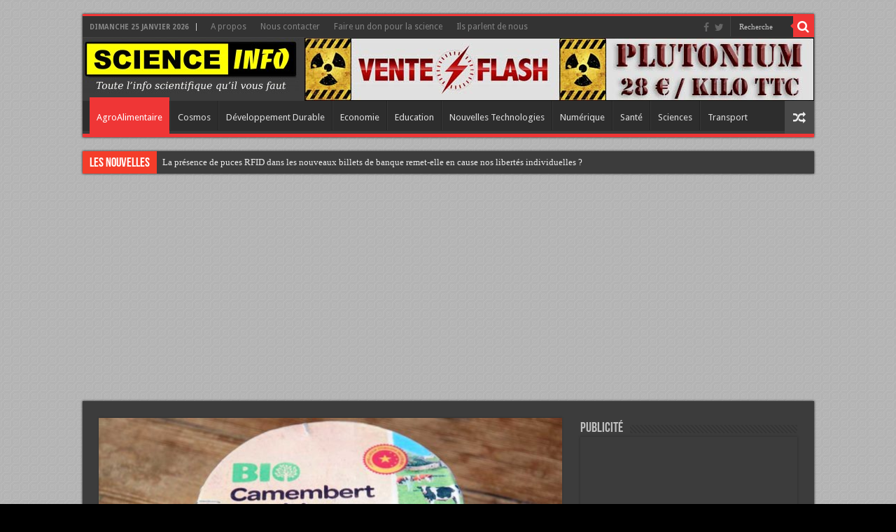

--- FILE ---
content_type: text/html; charset=UTF-8
request_url: https://www.scienceinfo.fr/le-camembert-chinois-a-nouveau-autorise-en-france/
body_size: 17724
content:
<!DOCTYPE html>
<html lang="fr-FR" xmlns:fb="https://www.facebook.com/2008/fbml" xmlns:addthis="https://www.addthis.com/help/api-spec"  prefix="og: http://ogp.me/ns#">
<head>
<meta charset="UTF-8" />
<link rel="profile" href="http://gmpg.org/xfn/11" />
<link rel="pingback" href="https://www.scienceinfo.fr/xmlrpc.php" />
<title>Le camembert chinois à nouveau autorisé en France - Science Info</title>
<meta property="og:title" content="Le camembert chinois à nouveau autorisé en France - Science Info"/>
<meta property="og:type" content="article"/>
<meta property="og:description" content="Suite au rapport de l’Organisation Mondiale du Commerce (OMC) qui dénonçait l’adoption d’un nombre c"/>
<meta property="og:url" content="https://www.scienceinfo.fr/le-camembert-chinois-a-nouveau-autorise-en-france/"/>
<meta property="og:site_name" content="Science Info"/>
<meta property="og:image" content="https://www.scienceinfo.fr/wp-content/uploads/2020/04/camembert_Bio_Chine-660x330.jpg" />
<meta name='robots' content='max-image-preview:large' />

<!-- This site is optimized with the Yoast SEO plugin v13.1 - https://yoast.com/wordpress/plugins/seo/ -->
<meta name="robots" content="max-snippet:-1, max-image-preview:large, max-video-preview:-1"/>
<link rel="canonical" href="https://www.scienceinfo.fr/le-camembert-chinois-a-nouveau-autorise-en-france/" />
<meta property="og:locale" content="fr_FR" />
<meta property="og:type" content="article" />
<meta property="og:title" content="Le camembert chinois à nouveau autorisé en France - Science Info" />
<meta property="og:description" content="Suite au rapport de l’Organisation Mondiale du Commerce (OMC) qui dénonçait l’adoption d’un nombre croissant de restrictions à l’importation en réponse à la crise liée à la COVID-19, le ministère de l&rsquo;Agriculture vient d&rsquo;annoncer la reprise de la commercialisation du camembert de Chine en France. Les mesures de prohibitions ou des restrictions à l’importation en &hellip;" />
<meta property="og:url" content="https://www.scienceinfo.fr/le-camembert-chinois-a-nouveau-autorise-en-france/" />
<meta property="og:site_name" content="Science Info" />
<meta property="article:tag" content="camembert" />
<meta property="article:tag" content="chine" />
<meta property="article:section" content="AgroAlimentaire" />
<meta property="article:published_time" content="2020-04-26T09:45:48+00:00" />
<meta property="og:image" content="https://www.scienceinfo.fr/wp-content/uploads/2020/04/camembert_Bio_Chine.jpg" />
<meta property="og:image:secure_url" content="https://www.scienceinfo.fr/wp-content/uploads/2020/04/camembert_Bio_Chine.jpg" />
<meta property="og:image:width" content="1080" />
<meta property="og:image:height" content="720" />
<meta name="twitter:card" content="summary_large_image" />
<meta name="twitter:description" content="Suite au rapport de l’Organisation Mondiale du Commerce (OMC) qui dénonçait l’adoption d’un nombre croissant de restrictions à l’importation en réponse à la crise liée à la COVID-19, le ministère de l&rsquo;Agriculture vient d&rsquo;annoncer la reprise de la commercialisation du camembert de Chine en France. Les mesures de prohibitions ou des restrictions à l’importation en &hellip;" />
<meta name="twitter:title" content="Le camembert chinois à nouveau autorisé en France - Science Info" />
<meta name="twitter:image" content="https://www.scienceinfo.fr/wp-content/uploads/2020/04/camembert_Bio_Chine.jpg" />
<script type='application/ld+json' class='yoast-schema-graph yoast-schema-graph--main'>{"@context":"https://schema.org","@graph":[{"@type":"WebSite","@id":"https://www.scienceinfo.fr/#website","url":"https://www.scienceinfo.fr/","name":"Science Info","inLanguage":"fr-FR","description":"Le site d&#039;info scientifique totalement d\u00e9complex\u00e9","potentialAction":{"@type":"SearchAction","target":"https://www.scienceinfo.fr/?s={search_term_string}","query-input":"required name=search_term_string"}},{"@type":"ImageObject","@id":"https://www.scienceinfo.fr/le-camembert-chinois-a-nouveau-autorise-en-france/#primaryimage","inLanguage":"fr-FR","url":"https://www.scienceinfo.fr/wp-content/uploads/2020/04/camembert_Bio_Chine.jpg","width":1080,"height":720},{"@type":"WebPage","@id":"https://www.scienceinfo.fr/le-camembert-chinois-a-nouveau-autorise-en-france/#webpage","url":"https://www.scienceinfo.fr/le-camembert-chinois-a-nouveau-autorise-en-france/","name":"Le camembert chinois \u00e0 nouveau autoris\u00e9 en France - Science Info","isPartOf":{"@id":"https://www.scienceinfo.fr/#website"},"inLanguage":"fr-FR","primaryImageOfPage":{"@id":"https://www.scienceinfo.fr/le-camembert-chinois-a-nouveau-autorise-en-france/#primaryimage"},"datePublished":"2020-04-26T09:45:48+00:00","dateModified":"2020-04-26T09:45:48+00:00","author":{"@id":"https://www.scienceinfo.fr/#/schema/person/dd4196910f54bd5aa98284cebd2d9ee4"}},{"@type":["Person"],"@id":"https://www.scienceinfo.fr/#/schema/person/dd4196910f54bd5aa98284cebd2d9ee4","name":"Admin","sameAs":[]}]}</script>
<!-- / Yoast SEO plugin. -->

<link rel='dns-prefetch' href='//fonts.googleapis.com' />
<link rel="alternate" type="application/rss+xml" title="Science Info &raquo; Flux" href="https://www.scienceinfo.fr/feed/" />
<link rel="alternate" type="application/rss+xml" title="Science Info &raquo; Flux des commentaires" href="https://www.scienceinfo.fr/comments/feed/" />
<link rel="alternate" type="application/rss+xml" title="Science Info &raquo; Le camembert chinois à nouveau autorisé en France Flux des commentaires" href="https://www.scienceinfo.fr/le-camembert-chinois-a-nouveau-autorise-en-france/feed/" />
		<!-- This site uses the Google Analytics by MonsterInsights plugin v8.23.1 - Using Analytics tracking - https://www.monsterinsights.com/ -->
		<!-- Remarque : MonsterInsights n’est actuellement pas configuré sur ce site. Le propriétaire doit authentifier son compte Google Analytics dans les réglages de MonsterInsights.  -->
					<!-- No tracking code set -->
				<!-- / Google Analytics by MonsterInsights -->
		<script type="text/javascript">
window._wpemojiSettings = {"baseUrl":"https:\/\/s.w.org\/images\/core\/emoji\/14.0.0\/72x72\/","ext":".png","svgUrl":"https:\/\/s.w.org\/images\/core\/emoji\/14.0.0\/svg\/","svgExt":".svg","source":{"concatemoji":"https:\/\/www.scienceinfo.fr\/wp-includes\/js\/wp-emoji-release.min.js"}};
/*! This file is auto-generated */
!function(e,a,t){var n,r,o,i=a.createElement("canvas"),p=i.getContext&&i.getContext("2d");function s(e,t){var a=String.fromCharCode,e=(p.clearRect(0,0,i.width,i.height),p.fillText(a.apply(this,e),0,0),i.toDataURL());return p.clearRect(0,0,i.width,i.height),p.fillText(a.apply(this,t),0,0),e===i.toDataURL()}function c(e){var t=a.createElement("script");t.src=e,t.defer=t.type="text/javascript",a.getElementsByTagName("head")[0].appendChild(t)}for(o=Array("flag","emoji"),t.supports={everything:!0,everythingExceptFlag:!0},r=0;r<o.length;r++)t.supports[o[r]]=function(e){if(p&&p.fillText)switch(p.textBaseline="top",p.font="600 32px Arial",e){case"flag":return s([127987,65039,8205,9895,65039],[127987,65039,8203,9895,65039])?!1:!s([55356,56826,55356,56819],[55356,56826,8203,55356,56819])&&!s([55356,57332,56128,56423,56128,56418,56128,56421,56128,56430,56128,56423,56128,56447],[55356,57332,8203,56128,56423,8203,56128,56418,8203,56128,56421,8203,56128,56430,8203,56128,56423,8203,56128,56447]);case"emoji":return!s([129777,127995,8205,129778,127999],[129777,127995,8203,129778,127999])}return!1}(o[r]),t.supports.everything=t.supports.everything&&t.supports[o[r]],"flag"!==o[r]&&(t.supports.everythingExceptFlag=t.supports.everythingExceptFlag&&t.supports[o[r]]);t.supports.everythingExceptFlag=t.supports.everythingExceptFlag&&!t.supports.flag,t.DOMReady=!1,t.readyCallback=function(){t.DOMReady=!0},t.supports.everything||(n=function(){t.readyCallback()},a.addEventListener?(a.addEventListener("DOMContentLoaded",n,!1),e.addEventListener("load",n,!1)):(e.attachEvent("onload",n),a.attachEvent("onreadystatechange",function(){"complete"===a.readyState&&t.readyCallback()})),(e=t.source||{}).concatemoji?c(e.concatemoji):e.wpemoji&&e.twemoji&&(c(e.twemoji),c(e.wpemoji)))}(window,document,window._wpemojiSettings);
</script>
<style type="text/css">
img.wp-smiley,
img.emoji {
	display: inline !important;
	border: none !important;
	box-shadow: none !important;
	height: 1em !important;
	width: 1em !important;
	margin: 0 0.07em !important;
	vertical-align: -0.1em !important;
	background: none !important;
	padding: 0 !important;
}
</style>
	<link rel='stylesheet' id='wp-block-library-css' href='https://www.scienceinfo.fr/wp-includes/css/dist/block-library/style.min.css' type='text/css' media='all' />
<link rel='stylesheet' id='classic-theme-styles-css' href='https://www.scienceinfo.fr/wp-includes/css/classic-themes.min.css' type='text/css' media='all' />
<style id='global-styles-inline-css' type='text/css'>
body{--wp--preset--color--black: #000000;--wp--preset--color--cyan-bluish-gray: #abb8c3;--wp--preset--color--white: #ffffff;--wp--preset--color--pale-pink: #f78da7;--wp--preset--color--vivid-red: #cf2e2e;--wp--preset--color--luminous-vivid-orange: #ff6900;--wp--preset--color--luminous-vivid-amber: #fcb900;--wp--preset--color--light-green-cyan: #7bdcb5;--wp--preset--color--vivid-green-cyan: #00d084;--wp--preset--color--pale-cyan-blue: #8ed1fc;--wp--preset--color--vivid-cyan-blue: #0693e3;--wp--preset--color--vivid-purple: #9b51e0;--wp--preset--gradient--vivid-cyan-blue-to-vivid-purple: linear-gradient(135deg,rgba(6,147,227,1) 0%,rgb(155,81,224) 100%);--wp--preset--gradient--light-green-cyan-to-vivid-green-cyan: linear-gradient(135deg,rgb(122,220,180) 0%,rgb(0,208,130) 100%);--wp--preset--gradient--luminous-vivid-amber-to-luminous-vivid-orange: linear-gradient(135deg,rgba(252,185,0,1) 0%,rgba(255,105,0,1) 100%);--wp--preset--gradient--luminous-vivid-orange-to-vivid-red: linear-gradient(135deg,rgba(255,105,0,1) 0%,rgb(207,46,46) 100%);--wp--preset--gradient--very-light-gray-to-cyan-bluish-gray: linear-gradient(135deg,rgb(238,238,238) 0%,rgb(169,184,195) 100%);--wp--preset--gradient--cool-to-warm-spectrum: linear-gradient(135deg,rgb(74,234,220) 0%,rgb(151,120,209) 20%,rgb(207,42,186) 40%,rgb(238,44,130) 60%,rgb(251,105,98) 80%,rgb(254,248,76) 100%);--wp--preset--gradient--blush-light-purple: linear-gradient(135deg,rgb(255,206,236) 0%,rgb(152,150,240) 100%);--wp--preset--gradient--blush-bordeaux: linear-gradient(135deg,rgb(254,205,165) 0%,rgb(254,45,45) 50%,rgb(107,0,62) 100%);--wp--preset--gradient--luminous-dusk: linear-gradient(135deg,rgb(255,203,112) 0%,rgb(199,81,192) 50%,rgb(65,88,208) 100%);--wp--preset--gradient--pale-ocean: linear-gradient(135deg,rgb(255,245,203) 0%,rgb(182,227,212) 50%,rgb(51,167,181) 100%);--wp--preset--gradient--electric-grass: linear-gradient(135deg,rgb(202,248,128) 0%,rgb(113,206,126) 100%);--wp--preset--gradient--midnight: linear-gradient(135deg,rgb(2,3,129) 0%,rgb(40,116,252) 100%);--wp--preset--duotone--dark-grayscale: url('#wp-duotone-dark-grayscale');--wp--preset--duotone--grayscale: url('#wp-duotone-grayscale');--wp--preset--duotone--purple-yellow: url('#wp-duotone-purple-yellow');--wp--preset--duotone--blue-red: url('#wp-duotone-blue-red');--wp--preset--duotone--midnight: url('#wp-duotone-midnight');--wp--preset--duotone--magenta-yellow: url('#wp-duotone-magenta-yellow');--wp--preset--duotone--purple-green: url('#wp-duotone-purple-green');--wp--preset--duotone--blue-orange: url('#wp-duotone-blue-orange');--wp--preset--font-size--small: 13px;--wp--preset--font-size--medium: 20px;--wp--preset--font-size--large: 36px;--wp--preset--font-size--x-large: 42px;--wp--preset--spacing--20: 0.44rem;--wp--preset--spacing--30: 0.67rem;--wp--preset--spacing--40: 1rem;--wp--preset--spacing--50: 1.5rem;--wp--preset--spacing--60: 2.25rem;--wp--preset--spacing--70: 3.38rem;--wp--preset--spacing--80: 5.06rem;}:where(.is-layout-flex){gap: 0.5em;}body .is-layout-flow > .alignleft{float: left;margin-inline-start: 0;margin-inline-end: 2em;}body .is-layout-flow > .alignright{float: right;margin-inline-start: 2em;margin-inline-end: 0;}body .is-layout-flow > .aligncenter{margin-left: auto !important;margin-right: auto !important;}body .is-layout-constrained > .alignleft{float: left;margin-inline-start: 0;margin-inline-end: 2em;}body .is-layout-constrained > .alignright{float: right;margin-inline-start: 2em;margin-inline-end: 0;}body .is-layout-constrained > .aligncenter{margin-left: auto !important;margin-right: auto !important;}body .is-layout-constrained > :where(:not(.alignleft):not(.alignright):not(.alignfull)){max-width: var(--wp--style--global--content-size);margin-left: auto !important;margin-right: auto !important;}body .is-layout-constrained > .alignwide{max-width: var(--wp--style--global--wide-size);}body .is-layout-flex{display: flex;}body .is-layout-flex{flex-wrap: wrap;align-items: center;}body .is-layout-flex > *{margin: 0;}:where(.wp-block-columns.is-layout-flex){gap: 2em;}.has-black-color{color: var(--wp--preset--color--black) !important;}.has-cyan-bluish-gray-color{color: var(--wp--preset--color--cyan-bluish-gray) !important;}.has-white-color{color: var(--wp--preset--color--white) !important;}.has-pale-pink-color{color: var(--wp--preset--color--pale-pink) !important;}.has-vivid-red-color{color: var(--wp--preset--color--vivid-red) !important;}.has-luminous-vivid-orange-color{color: var(--wp--preset--color--luminous-vivid-orange) !important;}.has-luminous-vivid-amber-color{color: var(--wp--preset--color--luminous-vivid-amber) !important;}.has-light-green-cyan-color{color: var(--wp--preset--color--light-green-cyan) !important;}.has-vivid-green-cyan-color{color: var(--wp--preset--color--vivid-green-cyan) !important;}.has-pale-cyan-blue-color{color: var(--wp--preset--color--pale-cyan-blue) !important;}.has-vivid-cyan-blue-color{color: var(--wp--preset--color--vivid-cyan-blue) !important;}.has-vivid-purple-color{color: var(--wp--preset--color--vivid-purple) !important;}.has-black-background-color{background-color: var(--wp--preset--color--black) !important;}.has-cyan-bluish-gray-background-color{background-color: var(--wp--preset--color--cyan-bluish-gray) !important;}.has-white-background-color{background-color: var(--wp--preset--color--white) !important;}.has-pale-pink-background-color{background-color: var(--wp--preset--color--pale-pink) !important;}.has-vivid-red-background-color{background-color: var(--wp--preset--color--vivid-red) !important;}.has-luminous-vivid-orange-background-color{background-color: var(--wp--preset--color--luminous-vivid-orange) !important;}.has-luminous-vivid-amber-background-color{background-color: var(--wp--preset--color--luminous-vivid-amber) !important;}.has-light-green-cyan-background-color{background-color: var(--wp--preset--color--light-green-cyan) !important;}.has-vivid-green-cyan-background-color{background-color: var(--wp--preset--color--vivid-green-cyan) !important;}.has-pale-cyan-blue-background-color{background-color: var(--wp--preset--color--pale-cyan-blue) !important;}.has-vivid-cyan-blue-background-color{background-color: var(--wp--preset--color--vivid-cyan-blue) !important;}.has-vivid-purple-background-color{background-color: var(--wp--preset--color--vivid-purple) !important;}.has-black-border-color{border-color: var(--wp--preset--color--black) !important;}.has-cyan-bluish-gray-border-color{border-color: var(--wp--preset--color--cyan-bluish-gray) !important;}.has-white-border-color{border-color: var(--wp--preset--color--white) !important;}.has-pale-pink-border-color{border-color: var(--wp--preset--color--pale-pink) !important;}.has-vivid-red-border-color{border-color: var(--wp--preset--color--vivid-red) !important;}.has-luminous-vivid-orange-border-color{border-color: var(--wp--preset--color--luminous-vivid-orange) !important;}.has-luminous-vivid-amber-border-color{border-color: var(--wp--preset--color--luminous-vivid-amber) !important;}.has-light-green-cyan-border-color{border-color: var(--wp--preset--color--light-green-cyan) !important;}.has-vivid-green-cyan-border-color{border-color: var(--wp--preset--color--vivid-green-cyan) !important;}.has-pale-cyan-blue-border-color{border-color: var(--wp--preset--color--pale-cyan-blue) !important;}.has-vivid-cyan-blue-border-color{border-color: var(--wp--preset--color--vivid-cyan-blue) !important;}.has-vivid-purple-border-color{border-color: var(--wp--preset--color--vivid-purple) !important;}.has-vivid-cyan-blue-to-vivid-purple-gradient-background{background: var(--wp--preset--gradient--vivid-cyan-blue-to-vivid-purple) !important;}.has-light-green-cyan-to-vivid-green-cyan-gradient-background{background: var(--wp--preset--gradient--light-green-cyan-to-vivid-green-cyan) !important;}.has-luminous-vivid-amber-to-luminous-vivid-orange-gradient-background{background: var(--wp--preset--gradient--luminous-vivid-amber-to-luminous-vivid-orange) !important;}.has-luminous-vivid-orange-to-vivid-red-gradient-background{background: var(--wp--preset--gradient--luminous-vivid-orange-to-vivid-red) !important;}.has-very-light-gray-to-cyan-bluish-gray-gradient-background{background: var(--wp--preset--gradient--very-light-gray-to-cyan-bluish-gray) !important;}.has-cool-to-warm-spectrum-gradient-background{background: var(--wp--preset--gradient--cool-to-warm-spectrum) !important;}.has-blush-light-purple-gradient-background{background: var(--wp--preset--gradient--blush-light-purple) !important;}.has-blush-bordeaux-gradient-background{background: var(--wp--preset--gradient--blush-bordeaux) !important;}.has-luminous-dusk-gradient-background{background: var(--wp--preset--gradient--luminous-dusk) !important;}.has-pale-ocean-gradient-background{background: var(--wp--preset--gradient--pale-ocean) !important;}.has-electric-grass-gradient-background{background: var(--wp--preset--gradient--electric-grass) !important;}.has-midnight-gradient-background{background: var(--wp--preset--gradient--midnight) !important;}.has-small-font-size{font-size: var(--wp--preset--font-size--small) !important;}.has-medium-font-size{font-size: var(--wp--preset--font-size--medium) !important;}.has-large-font-size{font-size: var(--wp--preset--font-size--large) !important;}.has-x-large-font-size{font-size: var(--wp--preset--font-size--x-large) !important;}
.wp-block-navigation a:where(:not(.wp-element-button)){color: inherit;}
:where(.wp-block-columns.is-layout-flex){gap: 2em;}
.wp-block-pullquote{font-size: 1.5em;line-height: 1.6;}
</style>
<link rel='stylesheet' id='contact-form-7-css' href='https://www.scienceinfo.fr/wp-content/plugins/contact-form-7/includes/css/styles.css' type='text/css' media='all' />
<link rel='stylesheet' id='tie-style-css' href='https://www.scienceinfo.fr/wp-content/themes/sahifa%20v5.5/style.css' type='text/css' media='all' />
<link rel='stylesheet' id='tie-ilightbox-skin-css' href='https://www.scienceinfo.fr/wp-content/themes/sahifa%20v5.5/css/ilightbox/dark-skin/skin.css' type='text/css' media='all' />
<link rel='stylesheet' id='Droid+Sans-css' href='https://fonts.googleapis.com/css?family=Droid+Sans%3Aregular%2C700' type='text/css' media='all' />
<link rel='stylesheet' id='addthis_all_pages-css' href='https://www.scienceinfo.fr/wp-content/plugins/addthis/frontend/build/addthis_wordpress_public.min.css' type='text/css' media='all' />
<script type='text/javascript' src='https://www.scienceinfo.fr/wp-includes/js/jquery/jquery.min.js' id='jquery-core-js'></script>
<script type='text/javascript' src='https://www.scienceinfo.fr/wp-includes/js/jquery/jquery-migrate.min.js' id='jquery-migrate-js'></script>
<script type='text/javascript' id='tie-postviews-cache-js-extra'>
/* <![CDATA[ */
var tieViewsCacheL10n = {"admin_ajax_url":"https:\/\/www.scienceinfo.fr\/wp-admin\/admin-ajax.php","post_id":"12643"};
/* ]]> */
</script>
<script type='text/javascript' src='https://www.scienceinfo.fr/wp-content/themes/sahifa%20v5.5/js/postviews-cache.js' id='tie-postviews-cache-js'></script>
<link rel="https://api.w.org/" href="https://www.scienceinfo.fr/wp-json/" /><link rel="alternate" type="application/json" href="https://www.scienceinfo.fr/wp-json/wp/v2/posts/12643" /><link rel="EditURI" type="application/rsd+xml" title="RSD" href="https://www.scienceinfo.fr/xmlrpc.php?rsd" />
<link rel="wlwmanifest" type="application/wlwmanifest+xml" href="https://www.scienceinfo.fr/wp-includes/wlwmanifest.xml" />
<meta name="generator" content="WordPress 6.1.9" />
<link rel='shortlink' href='https://www.scienceinfo.fr/?p=12643' />
<link rel="alternate" type="application/json+oembed" href="https://www.scienceinfo.fr/wp-json/oembed/1.0/embed?url=https%3A%2F%2Fwww.scienceinfo.fr%2Fle-camembert-chinois-a-nouveau-autorise-en-france%2F" />
<link rel="alternate" type="text/xml+oembed" href="https://www.scienceinfo.fr/wp-json/oembed/1.0/embed?url=https%3A%2F%2Fwww.scienceinfo.fr%2Fle-camembert-chinois-a-nouveau-autorise-en-france%2F&#038;format=xml" />
<link rel="shortcut icon" href="http://www.scienceinfo.fr/wp-content/uploads/2015/10/cropped-radioactive-danger-symbol-hi-e1445985144349.png" title="Favicon" />	
<!--[if IE]>
<script type="text/javascript">jQuery(document).ready(function (){ jQuery(".menu-item").has("ul").children("a").attr("aria-haspopup", "true");});</script>
<![endif]-->	
<!--[if lt IE 9]>
<script src="https://www.scienceinfo.fr/wp-content/themes/sahifa%20v5.5/js/html5.js"></script>
<script src="https://www.scienceinfo.fr/wp-content/themes/sahifa%20v5.5/js/selectivizr-min.js"></script>
<![endif]-->
<!--[if IE 9]>
<link rel="stylesheet" type="text/css" media="all" href="https://www.scienceinfo.fr/wp-content/themes/sahifa%20v5.5/css/ie9.css" />
<![endif]-->
<!--[if IE 8]>
<link rel="stylesheet" type="text/css" media="all" href="https://www.scienceinfo.fr/wp-content/themes/sahifa%20v5.5/css/ie8.css" />
<![endif]-->
<!--[if IE 7]>
<link rel="stylesheet" type="text/css" media="all" href="https://www.scienceinfo.fr/wp-content/themes/sahifa%20v5.5/css/ie7.css" />
<![endif]-->


<meta name="viewport" content="width=device-width, initial-scale=1.0" />



<style type="text/css" media="screen"> 

.post-title{
	font-family: Arial, Helvetica, sans-serif;
	font-weight: bold;
}

#main-nav,
.cat-box-content,
#sidebar .widget-container,
.post-listing,
#commentform {
	border-bottom-color: #ef3636;
}
	
.search-block .search-button,
#topcontrol,
#main-nav ul li.current-menu-item a,
#main-nav ul li.current-menu-item a:hover,
#main-nav ul li.current_page_parent a,
#main-nav ul li.current_page_parent a:hover,
#main-nav ul li.current-menu-parent a,
#main-nav ul li.current-menu-parent a:hover,
#main-nav ul li.current-page-ancestor a,
#main-nav ul li.current-page-ancestor a:hover,
.pagination span.current,
.share-post span.share-text,
.flex-control-paging li a.flex-active,
.ei-slider-thumbs li.ei-slider-element,
.review-percentage .review-item span span,
.review-final-score,
.button,
a.button,
a.more-link,
#main-content input[type="submit"],
.form-submit #submit,
#login-form .login-button,
.widget-feedburner .feedburner-subscribe,
input[type="submit"],
#buddypress button,
#buddypress a.button,
#buddypress input[type=submit],
#buddypress input[type=reset],
#buddypress ul.button-nav li a,
#buddypress div.generic-button a,
#buddypress .comment-reply-link,
#buddypress div.item-list-tabs ul li a span,
#buddypress div.item-list-tabs ul li.selected a,
#buddypress div.item-list-tabs ul li.current a,
#buddypress #members-directory-form div.item-list-tabs ul li.selected span,
#members-list-options a.selected,
#groups-list-options a.selected,
body.dark-skin #buddypress div.item-list-tabs ul li a span,
body.dark-skin #buddypress div.item-list-tabs ul li.selected a,
body.dark-skin #buddypress div.item-list-tabs ul li.current a,
body.dark-skin #members-list-options a.selected,
body.dark-skin #groups-list-options a.selected,
.search-block-large .search-button,
#featured-posts .flex-next:hover,
#featured-posts .flex-prev:hover,
a.tie-cart span.shooping-count,
.woocommerce span.onsale,
.woocommerce-page span.onsale ,
.woocommerce .widget_price_filter .ui-slider .ui-slider-handle,
.woocommerce-page .widget_price_filter .ui-slider .ui-slider-handle,
#check-also-close,
a.post-slideshow-next,
a.post-slideshow-prev,
.widget_price_filter .ui-slider .ui-slider-handle,
.quantity .minus:hover,
.quantity .plus:hover,
.mejs-container .mejs-controls .mejs-time-rail .mejs-time-current,
#reading-position-indicator  {
	background-color:#ef3636;
}

::-webkit-scrollbar-thumb{
	background-color:#ef3636 !important;
}
	
#theme-footer,
#theme-header,
.top-nav ul li.current-menu-item:before,
#main-nav .menu-sub-content ,
#main-nav ul ul,
#check-also-box { 
	border-top-color: #ef3636;
}
	
.search-block:after {
	border-right-color:#ef3636;
}

body.rtl .search-block:after {
	border-left-color:#ef3636;
}

#main-nav ul > li.menu-item-has-children:hover > a:after,
#main-nav ul > li.mega-menu:hover > a:after {
	border-color:transparent transparent #ef3636;
}
	
.widget.timeline-posts li a:hover,
.widget.timeline-posts li a:hover span.tie-date {
	color: #ef3636;
}

.widget.timeline-posts li a:hover span.tie-date:before {
	background: #ef3636;
	border-color: #ef3636;
}

#order_review,
#order_review_heading {
	border-color: #ef3636;
}

	
body {
	background-image : url(https://www.scienceinfo.fr/wp-content/themes/sahifa%20v5.5/images/patterns/body-bg30.png);
	background-position: top center;
}

a:hover {
	color: #fc0000;
}
		
</style> 

		<script type="text/javascript">
			/* <![CDATA[ */
				var sf_position = '0';
				var sf_templates = "<a href=\"{search_url_escaped}\">View All Results<\/a>";
				var sf_input = '.search-live';
				jQuery(document).ready(function(){
					jQuery(sf_input).ajaxyLiveSearch({"expand":false,"searchUrl":"https:\/\/www.scienceinfo.fr\/?s=%s","text":"Search","delay":500,"iwidth":180,"width":315,"ajaxUrl":"https:\/\/www.scienceinfo.fr\/wp-admin\/admin-ajax.php","rtl":0});
					jQuery(".live-search_ajaxy-selective-input").keyup(function() {
						var width = jQuery(this).val().length * 8;
						if(width < 50) {
							width = 50;
						}
						jQuery(this).width(width);
					});
					jQuery(".live-search_ajaxy-selective-search").click(function() {
						jQuery(this).find(".live-search_ajaxy-selective-input").focus();
					});
					jQuery(".live-search_ajaxy-selective-close").click(function() {
						jQuery(this).parent().remove();
					});
				});
			/* ]]> */
		</script>
		</head>
<body id="top" class="post-template-default single single-post postid-12643 single-format-standard dark-skin lazy-enabled">

<div class="wrapper-outer">

	<div class="background-cover"></div>

	<aside id="slide-out">
	
			<div class="search-mobile">
			<form method="get" id="searchform-mobile" action="https://www.scienceinfo.fr/">
				<button class="search-button" type="submit" value="Recherche"><i class="fa fa-search"></i></button>	
				<input type="text" id="s-mobile" name="s" title="Recherche" value="Recherche" onfocus="if (this.value == 'Recherche') {this.value = '';}" onblur="if (this.value == '') {this.value = 'Recherche';}"  />
			</form>
		</div><!-- .search-mobile /-->
		
			<div class="social-icons">
		<a class="ttip-none" title="Facebook" href="https://www.facebook.com/ScienceInfo-196287144048288/?ref=hl" target="_blank"><i class="fa fa-facebook"></i></a><a class="ttip-none" title="Twitter" href="https://twitter.com/Scienceinf0" target="_blank"><i class="fa fa-twitter"></i></a>		
			</div>

		
		<div id="mobile-menu" ></div>
	</aside><!-- #slide-out /-->

		<div id="wrapper" class="boxed">
		<div class="inner-wrapper">

		<header id="theme-header" class="theme-header full-logo">
						<div id="top-nav" class="top-nav">
				<div class="container">

							<span class="today-date">dimanche  25 janvier  2026</span>					
				<div class="top-menu"><ul id="menu-tout-en-haut" class="menu"><li id="menu-item-828" class="menu-item menu-item-type-post_type menu-item-object-page menu-item-828"><a href="https://www.scienceinfo.fr/a-propos/">A propos</a></li>
<li id="menu-item-1278" class="menu-item menu-item-type-post_type menu-item-object-page menu-item-1278"><a href="https://www.scienceinfo.fr/nous-contacter-old2/">Nous contacter</a></li>
<li id="menu-item-8479" class="menu-item menu-item-type-post_type menu-item-object-page menu-item-8479"><a href="https://www.scienceinfo.fr/faire-un-don/">Faire un don pour la science</a></li>
<li id="menu-item-9962" class="menu-item menu-item-type-post_type menu-item-object-page menu-item-9962"><a href="https://www.scienceinfo.fr/ils-parlent-de-nous/">Ils parlent de nous</a></li>
</ul></div>
						<div class="search-block">
						<form method="get" id="searchform-header" action="https://www.scienceinfo.fr/">
							<button class="search-button" type="submit" value="Recherche"><i class="fa fa-search"></i></button>	
							<input class="search-live" type="text" id="s-header" name="s" title="Recherche" value="Recherche" onfocus="if (this.value == 'Recherche') {this.value = '';}" onblur="if (this.value == '') {this.value = 'Recherche';}"  />
						</form>
					</div><!-- .search-block /-->
			<div class="social-icons">
		<a class="ttip-none" title="Facebook" href="https://www.facebook.com/ScienceInfo-196287144048288/?ref=hl" target="_blank"><i class="fa fa-facebook"></i></a><a class="ttip-none" title="Twitter" href="https://twitter.com/Scienceinf0" target="_blank"><i class="fa fa-twitter"></i></a>		
			</div>

		
	
				</div><!-- .container /-->
			</div><!-- .top-menu /-->
			
		<div class="header-content">
		
					<a id="slide-out-open" class="slide-out-open" href="#"><span></span></a>
				
			<div class="logo" style=" margin-top:14px; margin-bottom:14px;">
			<h2>								<a title="Science Info" href="https://www.scienceinfo.fr/">
					<img src="http://www.scienceinfo.fr/wp-content/uploads/2016/01/Science-INFO-Gris-copie-Toute-e1453813316171.jpg" alt="Science Info"  /><strong>Science Info Le site d&#039;info scientifique totalement décomplexé</strong>
				</a>
			</h2>			</div><!-- .logo /-->
			<div class="e3lan e3lan-top">			
			<a href="http://www.scienceinfo.fr/" title="" target="_blank">
				<img src="http://www.scienceinfo.fr/wp-content/uploads/2016/06/Pub-Plutonium.jpg" alt="" />
			</a>
				</div>			<div class="clear"></div>
			
		</div>	
													<nav id="main-nav" class="fixed-enabled">
				<div class="container">
				
				
					<div class="main-menu"><ul id="menu-menu-1" class="menu"><li id="menu-item-954" class="menu-item menu-item-type-taxonomy menu-item-object-category current-post-ancestor current-menu-parent current-post-parent menu-item-954"><a href="https://www.scienceinfo.fr/cat/agroalimentaire/">AgroAlimentaire</a></li>
<li id="menu-item-1038" class="menu-item menu-item-type-taxonomy menu-item-object-category menu-item-1038"><a href="https://www.scienceinfo.fr/cat/cosmos/">Cosmos</a></li>
<li id="menu-item-944" class="menu-item menu-item-type-taxonomy menu-item-object-category menu-item-944"><a href="https://www.scienceinfo.fr/cat/developpement_durable/">Développement Durable</a></li>
<li id="menu-item-945" class="menu-item menu-item-type-taxonomy menu-item-object-category menu-item-945"><a href="https://www.scienceinfo.fr/cat/economie/">Economie</a></li>
<li id="menu-item-946" class="menu-item menu-item-type-taxonomy menu-item-object-category menu-item-946"><a href="https://www.scienceinfo.fr/cat/education/">Education</a></li>
<li id="menu-item-1040" class="menu-item menu-item-type-taxonomy menu-item-object-category menu-item-1040"><a href="https://www.scienceinfo.fr/cat/nouvelles_technologies/">Nouvelles Technologies</a></li>
<li id="menu-item-1039" class="menu-item menu-item-type-taxonomy menu-item-object-category menu-item-1039"><a href="https://www.scienceinfo.fr/cat/numerique/">Numérique</a></li>
<li id="menu-item-1041" class="menu-item menu-item-type-taxonomy menu-item-object-category menu-item-1041"><a href="https://www.scienceinfo.fr/cat/sante/">Santé</a></li>
<li id="menu-item-1042" class="menu-item menu-item-type-taxonomy menu-item-object-category menu-item-1042"><a href="https://www.scienceinfo.fr/cat/sciences/">Sciences</a></li>
<li id="menu-item-952" class="menu-item menu-item-type-taxonomy menu-item-object-category menu-item-952"><a href="https://www.scienceinfo.fr/cat/transport/">Transport</a></li>
</ul></div>										<a href="https://www.scienceinfo.fr/?tierand=1" class="random-article ttip" title="Au hasard"><i class="fa fa-random"></i></a>
					
					
				</div>
			</nav><!-- .main-nav /-->
					</header><!-- #header /-->
	
		
	<div class="clear"></div>
	<div id="breaking-news" class="breaking-news">
		<span class="breaking-news-title"><i class="fa fa-bolt"></i> <span>Les nouvelles</span></span>
		
					<ul>
					<li><a href="https://www.scienceinfo.fr/la-presence-de-puces-rfid-dans-les-nouveaux-billets-de-banque-remet-elle-en-cause-nos-libertes-individuelles/" title="La présence de puces RFID dans les nouveaux billets de banque remet-elle en cause nos libertés individuelles ?">La présence de puces RFID dans les nouveaux billets de banque remet-elle en cause nos libertés individuelles ?</a></li>
					<li><a href="https://www.scienceinfo.fr/euroteube-com-leurope-reprend-en-main-sa-souverainete-numerique-et-appelle-au-boycott-des-sites-x-americains/" title="Euroteube.com : L’Europe reprend en main sa souveraineté numérique et appelle au boycott des sites X américains">Euroteube.com : L’Europe reprend en main sa souveraineté numérique et appelle au boycott des sites X américains</a></li>
					<li><a href="https://www.scienceinfo.fr/trump-supprime-les-droits-de-douane-sur-les-idees-fachistes/" title="Trump supprime les droits de douane sur les idées fachistes">Trump supprime les droits de douane sur les idées fachistes</a></li>
					<li><a href="https://www.scienceinfo.fr/lajout-de-fluor-dans-leau-potable-responsable-de-la-baisse-du-qi-trump-decouvre-enfin-pourquoi-il-a-ete-elu/" title="L&rsquo;ajout de fluor dans l&rsquo;eau potable responsable de la baisse du QI : Trump découvre enfin pourquoi il a été élu">L&rsquo;ajout de fluor dans l&rsquo;eau potable responsable de la baisse du QI : Trump découvre enfin pourquoi il a été élu</a></li>
					<li><a href="https://www.scienceinfo.fr/jesus-a-entendu-les-prieres-de-donald-trump-de-toute-lhumanite-seuls-les-americains-seront-proteges-des-catastrophes-climatiques/" title="Jésus a entendu les prières de Donald Trump : de toute l’humanité, seuls les Américains seront protégés des catastrophes climatiques">Jésus a entendu les prières de Donald Trump : de toute l’humanité, seuls les Américains seront protégés des catastrophes climatiques</a></li>
					<li><a href="https://www.scienceinfo.fr/bardella-promet-une-interdiction-du-ciel-voile-en-cas-de-victoire-du-rn-aux-legislatives/" title="Bardella promet une interdiction du ciel voilé en cas de victoire du RN aux législatives">Bardella promet une interdiction du ciel voilé en cas de victoire du RN aux législatives</a></li>
					<li><a href="https://www.scienceinfo.fr/jo-2024-epreuves-de-nage-dans-la-seine-les-nageurs-olympiques-repartiront-tous-avec-lor-du-staphylocoque-dore/" title="JO 2024 Epreuves de nage dans la Seine : Les nageurs olympiques repartiront tous avec l&rsquo;or &#8230; du staphylocoque doré">JO 2024 Epreuves de nage dans la Seine : Les nageurs olympiques repartiront tous avec l&rsquo;or &#8230; du staphylocoque doré</a></li>
					<li><a href="https://www.scienceinfo.fr/lassemblee-nationale-va-experimenter-la-semaine-de-4-heures/" title="L&rsquo;assemblée Nationale va expérimenter la semaine de 4 heures">L&rsquo;assemblée Nationale va expérimenter la semaine de 4 heures</a></li>
					<li><a href="https://www.scienceinfo.fr/5-astuces-pour-payer-vraiment-moins-cher-son-electricite/" title="5 astuces pour payer vraiment moins cher son électricité">5 astuces pour payer vraiment moins cher son électricité</a></li>
					<li><a href="https://www.scienceinfo.fr/la-fnsea-obtient-du-gouvernement-lautorisation-dutiliser-a-nouveau-le-ddt-et-lagent-orange-en-agriculture-intensive/" title="La FNSEA obtient du gouvernement l&rsquo;autorisation d&rsquo;utiliser à nouveau le DDT et l&rsquo;agent orange en agriculture intensive">La FNSEA obtient du gouvernement l&rsquo;autorisation d&rsquo;utiliser à nouveau le DDT et l&rsquo;agent orange en agriculture intensive</a></li>
					<li><a href="https://www.scienceinfo.fr/des-milliardaires-partent-en-montgolfiere-explorer-la-lune/" title="Des milliardaires partent en montgolfière explorer la lune">Des milliardaires partent en montgolfière explorer la lune</a></li>
					</ul>
					
		
		<script type="text/javascript">
			jQuery(document).ready(function(){
								jQuery('#breaking-news ul').innerFade({animationtype: 'slide', speed: 750 , timeout: 5782});
							});
					</script>
	</div> <!-- .breaking-news -->
	
	
	<div class="e3lan e3lan-below_header">			<script async src="//pagead2.googlesyndication.com/pagead/js/adsbygoogle.js"></script>
<!-- Science Info -->
<ins class="adsbygoogle"
     style="display:block"
     data-ad-client="ca-pub-2088182031248788"
     data-ad-slot="6083129037"
     data-ad-format="auto"></ins>
<script>
(adsbygoogle = window.adsbygoogle || []).push({});
</script>				</div>
	<div id="main-content" class="container">
			
		
	
	
		
	<div class="content">
	
				
		
					
				
						
		<article class="post-listing post-12643 post type-post status-publish format-standard has-post-thumbnail hentry category-actualites category-agroalimentaire tag-camembert tag-chine" id="the-post">
					<div class="single-post-thumb head-lightbox">
			<a href="https://www.scienceinfo.fr/wp-content/uploads/2020/04/camembert_Bio_Chine-1024x683.jpg" class="lightbox-enabled"><img width="660" height="330" src="https://www.scienceinfo.fr/wp-content/uploads/2020/04/camembert_Bio_Chine-660x330.jpg" class="attachment-slider size-slider wp-post-image" alt="" decoding="async" srcset="https://www.scienceinfo.fr/wp-content/uploads/2020/04/camembert_Bio_Chine-660x330.jpg 660w, https://www.scienceinfo.fr/wp-content/uploads/2020/04/camembert_Bio_Chine-1050x525.jpg 1050w" sizes="(max-width: 660px) 100vw, 660px" /></a>
		</div>
					

			<div class="post-inner">
			
							<h1 class="name post-title entry-title" itemprop="itemReviewed" itemscope itemtype="http://schema.org/Thing"><span itemprop="name">Le camembert chinois à nouveau autorisé en France</span></h1>

						
<p class="post-meta">
		
	<span class="post-meta-author"><i class="fa fa-user"></i><a href="https://www.scienceinfo.fr/author/admin/" title="">Admin </a></span>
	
		
	<span class="tie-date"><i class="fa fa-clock-o"></i>26 avril 2020</span>	
	<span class="post-cats"><i class="fa fa-folder"></i><a href="https://www.scienceinfo.fr/cat/actualites/" rel="category tag">Actualités</a>, <a href="https://www.scienceinfo.fr/cat/agroalimentaire/" rel="category tag">AgroAlimentaire</a></span>
	
	<span class="post-comments"><i class="fa fa-comments"></i><a href="https://www.scienceinfo.fr/le-camembert-chinois-a-nouveau-autorise-en-france/#respond">Laisser un commentaire</a></span>
<span class="post-views"><i class="fa fa-eye"></i>3,774 Views</span> </p>
<div class="clear"></div>
			
				<div class="entry">
					
					
					<div class="at-above-post addthis_tool" data-url="https://www.scienceinfo.fr/le-camembert-chinois-a-nouveau-autorise-en-france/"></div><p>Suite au rapport de l’Organisation Mondiale du Commerce (OMC) qui dénonçait l’adoption d’un nombre croissant de restrictions à l’importation en réponse à la crise liée à la COVID-19, le ministère de l&rsquo;Agriculture vient d&rsquo;annoncer la reprise de la commercialisation du camembert de Chine en France.<br />
Les mesures de prohibitions ou des restrictions à l’importation en raison de la pandémie de COVID-19 présentent en effet des risques à long terme pour l&rsquo;économie des pays émergents et peuvent s’avérer néfastes pour des pays amis comme la Chine.</p>
<p>Les agriculteurs français ont manifesté leur mécontentement suite à cette reprise des importations de camembert chinois, ce à quoi le ministère a répondu « Si vous voulez que les français achètent vos camemberts, il va falloir les vendre moins cher et surtout en fabriquer de meilleurs ».</p>
<p>&nbsp;</p>
<!-- AddThis Advanced Settings above via filter on the_content --><!-- AddThis Advanced Settings below via filter on the_content --><!-- AddThis Advanced Settings generic via filter on the_content --><!-- AddThis Share Buttons above via filter on the_content --><!-- AddThis Share Buttons below via filter on the_content --><div class="at-below-post addthis_tool" data-url="https://www.scienceinfo.fr/le-camembert-chinois-a-nouveau-autorise-en-france/"></div><!-- AddThis Share Buttons generic via filter on the_content -->										
									</div><!-- .entry /-->
				<span style="display:none"><a href="https://www.scienceinfo.fr/tag/camembert/" rel="tag">camembert</a> <a href="https://www.scienceinfo.fr/tag/chine/" rel="tag">chine</a></span>				<span style="display:none" class="updated">2020-04-26</span>
								<div style="display:none" class="vcard author" itemprop="author" itemscope itemtype="http://schema.org/Person"><strong class="fn" itemprop="name"><a href="https://www.scienceinfo.fr/author/admin/" title="Articles par Admin" rel="author">Admin</a></strong></div>
								
				<div class="share-post">
	<span class="share-text">Share</span>
	
		<ul class="flat-social">	
			<li><a href="http://www.facebook.com/sharer.php?u=https://www.scienceinfo.fr/?p=12643" class="social-facebook" rel="external" target="_blank"><i class="fa fa-facebook"></i> <span>Facebook</span></a></li>
		
			<li><a href="https://twitter.com/intent/tweet?text=Le+camembert+chinois+%C3%A0+nouveau+autoris%C3%A9+en+France&url=https://www.scienceinfo.fr/?p=12643" class="social-twitter" rel="external" target="_blank"><i class="fa fa-twitter"></i> <span>Twitter</span></a></li>
				<li><a href="https://plusone.google.com/_/+1/confirm?hl=en&amp;url=https://www.scienceinfo.fr/?p=12643&amp;name=Le+camembert+chinois+%C3%A0+nouveau+autoris%C3%A9+en+France" class="social-google-plus" rel="external" target="_blank"><i class="fa fa-google-plus"></i> <span>Google +</span></a></li>
				<li><a href="http://www.stumbleupon.com/submit?url=https://www.scienceinfo.fr/?p=12643&title=Le+camembert+chinois+%C3%A0+nouveau+autoris%C3%A9+en+France" class="social-stumble" rel="external" target="_blank"><i class="fa fa-stumbleupon"></i> <span>Stumbleupon</a></span></li>
				<li><a href="http://www.linkedin.com/shareArticle?mini=true&url=https://www.scienceinfo.fr/?p=12643&title=Le+camembert+chinois+%C3%A0+nouveau+autoris%C3%A9+en+France" class="social-linkedin" rel="external" target="_blank"><i class="fa fa-linkedin"></i> <span>LinkedIn</span></a></li>
				<li><a href="http://pinterest.com/pin/create/button/?url=https://www.scienceinfo.fr/?p=12643&amp;description=Le+camembert+chinois+%C3%A0+nouveau+autoris%C3%A9+en+France&amp;media=https://www.scienceinfo.fr/wp-content/uploads/2020/04/camembert_Bio_Chine-660x330.jpg" class="social-pinterest" rel="external" target="_blank"><i class="fa fa-pinterest"></i> <span>Pinterest</span></a></li>
		</ul>
		<div class="clear"></div>
</div> <!-- .share-post -->				<div class="clear"></div>
			</div><!-- .post-inner -->
		</article><!-- .post-listing -->
		<p class="post-tag">Tags <a href="https://www.scienceinfo.fr/tag/camembert/" rel="tag">camembert</a> <a href="https://www.scienceinfo.fr/tag/chine/" rel="tag">chine</a></p>
		
				
				
		
						
		<div class="post-navigation">
			<div class="post-previous"><a href="https://www.scienceinfo.fr/reouverture-du-drive-mc-donalds-il-savoue-soulage-de-pouvoir-jeter-a-nouveau-ses-dechets-dans-la-nature/" rel="prev"><span>Previous</span> Réouverture du drive Mc Donald&rsquo;s : il s&rsquo;avoue soulagé de pouvoir jeter à nouveau ses déchets dans la nature</a></div>
			<div class="post-next"><a href="https://www.scienceinfo.fr/covid-19-comprendre-pourquoi-le-recepteur-ace2-de-linterferon-gamma-fn%ce%b3-enzymatique-inhibe-la-transmembrane-protease-elliptique-de-larn-messager-des-enterocytes-transcriptophasiques-du-co/" rel="next"><span>Next</span> Covid-19 : comprendre pourquoi le récepteur ACE2 de l&rsquo;interféron-gamma FNγ enzymatique inhibe la transmembrane protease elliptique de l&rsquo;ARN messager des entérocytes transcriptophasiques   du coronavirus ZkR-λ</a></div>
		</div><!-- .post-navigation -->
			
				
			
	<section id="check-also-box" class="post-listing check-also-right">
		<a href="#" id="check-also-close"><i class="fa fa-close"></i></a>

		<div class="block-head">
			<h3>Essayez plutôt</h3>
		</div>

				<div class="check-also-post tie_thumb">
						
			<div class="post-thumbnail">
				<a href="https://www.scienceinfo.fr/euroteube-com-leurope-reprend-en-main-sa-souverainete-numerique-et-appelle-au-boycott-des-sites-x-americains/">
					<img width="310" height="165" src="https://www.scienceinfo.fr/wp-content/uploads/2025/03/euroteube-2-310x165.jpg" class="attachment-tie-medium size-tie-medium wp-post-image" alt="" decoding="async" loading="lazy" />					<span class="fa overlay-icon"></span>
				</a>
			</div><!-- post-thumbnail /-->
						
			<h2 class="post-title"><a href="https://www.scienceinfo.fr/euroteube-com-leurope-reprend-en-main-sa-souverainete-numerique-et-appelle-au-boycott-des-sites-x-americains/" rel="bookmark">Euroteube.com : L’Europe reprend en main sa souveraineté numérique et appelle au boycott des sites X américains</a></h2>
			<p><div class="at-above-post addthis_tool" data-url="https://www.scienceinfo.fr/euroteube-com-leurope-reprend-en-main-sa-souverainete-numerique-et-appelle-au-boycott-des-sites-x-americains/"></div>Bruxelles – Dans un élan d&rsquo;indépendance numérique sans précédent, l&rsquo;Union Européenne a annoncé ce lundi &hellip;<!-- AddThis Advanced Settings above via filter on get_the_excerpt --><!-- AddThis Advanced Settings below via filter on get_the_excerpt --><!-- AddThis Advanced Settings generic via filter on get_the_excerpt --><!-- AddThis Share Buttons above via filter on get_the_excerpt --><!-- AddThis Share Buttons below via filter on get_the_excerpt --><div class="at-below-post addthis_tool" data-url="https://www.scienceinfo.fr/euroteube-com-leurope-reprend-en-main-sa-souverainete-numerique-et-appelle-au-boycott-des-sites-x-americains/"></div><!-- AddThis Share Buttons generic via filter on get_the_excerpt --></p>
		</div>
			</section>
			
			
				
		
				
<div id="comments">


<div class="clear"></div>
	<div id="respond" class="comment-respond">
		<h3 id="reply-title" class="comment-reply-title">Laisser un commentaire <small><a rel="nofollow" id="cancel-comment-reply-link" href="/le-camembert-chinois-a-nouveau-autorise-en-france/#respond" style="display:none;">Annuler la réponse</a></small></h3><form action="https://www.scienceinfo.fr/wp-comments-post.php" method="post" id="commentform" class="comment-form" novalidate><p class="comment-notes"><span id="email-notes">Votre adresse e-mail ne sera pas publiée.</span> <span class="required-field-message">Les champs obligatoires sont indiqués avec <span class="required">*</span></span></p><p class="comment-form-comment"><label for="comment">Commentaire <span class="required">*</span></label> <textarea id="comment" name="comment" cols="45" rows="8" maxlength="65525" required></textarea></p><p class="comment-form-author"><label for="author">Nom <span class="required">*</span></label> <input id="author" name="author" type="text" value="" size="30" maxlength="245" autocomplete="name" required /></p>
<p class="comment-form-email"><label for="email">E-mail <span class="required">*</span></label> <input id="email" name="email" type="email" value="" size="30" maxlength="100" aria-describedby="email-notes" autocomplete="email" required /></p>
<p class="comment-form-url"><label for="url">Site web</label> <input id="url" name="url" type="url" value="" size="30" maxlength="200" autocomplete="url" /></p>
<p class="comment-form-cookies-consent"><input id="wp-comment-cookies-consent" name="wp-comment-cookies-consent" type="checkbox" value="yes" /> <label for="wp-comment-cookies-consent">Enregistrer mon nom, mon e-mail et mon site dans le navigateur pour mon prochain commentaire.</label></p>
<div class="gglcptch gglcptch_v2"><div id="gglcptch_recaptcha_353148846" class="gglcptch_recaptcha"></div>
				<noscript>
					<div style="width: 302px;">
						<div style="width: 302px; height: 422px; position: relative;">
							<div style="width: 302px; height: 422px; position: absolute;">
								<iframe src="https://www.google.com/recaptcha/api/fallback?k=6Lck5KcUAAAAANqygKsY6v9_wKdyX9P6VkQqo75v" frameborder="0" scrolling="no" style="width: 302px; height:422px; border-style: none;"></iframe>
							</div>
						</div>
						<div style="border-style: none; bottom: 12px; left: 25px; margin: 0px; padding: 0px; right: 25px; background: #f9f9f9; border: 1px solid #c1c1c1; border-radius: 3px; height: 60px; width: 300px;">
							<input type="hidden" id="g-recaptcha-response" name="g-recaptcha-response" class="g-recaptcha-response" style="width: 250px !important; height: 40px !important; border: 1px solid #c1c1c1 !important; margin: 10px 25px !important; padding: 0px !important; resize: none !important;">
						</div>
					</div>
				</noscript></div><p class="form-submit"><input name="submit" type="submit" id="submit" class="submit" value="Laisser un commentaire" /> <input type='hidden' name='comment_post_ID' value='12643' id='comment_post_ID' />
<input type='hidden' name='comment_parent' id='comment_parent' value='0' />
</p><p style="display: none;"><input type="hidden" id="akismet_comment_nonce" name="akismet_comment_nonce" value="81c08b3531" /></p><p style="display: none !important;"><label>&#916;<textarea name="ak_hp_textarea" cols="45" rows="8" maxlength="100"></textarea></label><input type="hidden" id="ak_js_1" name="ak_js" value="26"/><script>document.getElementById( "ak_js_1" ).setAttribute( "value", ( new Date() ).getTime() );</script></p></form>	</div><!-- #respond -->
	<p class="akismet_comment_form_privacy_notice">Ce site utilise Akismet pour réduire les indésirables. <a href="https://akismet.com/privacy/" target="_blank" rel="nofollow noopener">En savoir plus sur comment les données de vos commentaires sont utilisées</a>.</p>

</div><!-- #comments -->
		
	</div><!-- .content -->
<aside id="sidebar">
	<div class="theiaStickySidebar">
<div id="ads250_250-widget-3" class="widget e3lan e3lan250_250-widget"><div class="widget-top"><h4>Publicité</h4><div class="stripe-line"></div></div>
						<div class="widget-container">		<div  class="e3lan-widget-content e3lan250-250">
								<div class="e3lan-cell">
				<script async src="//pagead2.googlesyndication.com/pagead/js/adsbygoogle.js"></script>
<!-- Science Info -->
<ins class="adsbygoogle"
     style="display:block"
     data-ad-client="ca-pub-2088182031248788"
     data-ad-slot="6083129037"
     data-ad-format="auto"></ins>
<script>
(adsbygoogle = window.adsbygoogle || []).push({});
</script>
			</div>
				</div>
	</div></div><!-- .widget /-->	<div class="widget" id="tabbed-widget">
		<div class="widget-container">
			<div class="widget-top">
				<ul class="tabs posts-taps">
				<li class="tabs"><a href="#tab1">Populaires</a></li><li class="tabs"><a href="#tab2">Récents</a></li><li class="tabs"><a href="#tab3">Commentaires</a></li><li class="tabs"><a href="#tab4">Tags</a></li>				</ul>
			</div>
			
						<div id="tab1" class="tabs-wrap">
				<ul>
								<li class="tie_lightbox">
						
				<div class="post-thumbnail">
					<a href="https://www.scienceinfo.fr/le-27-juillet-la-planete-mars-sera-aussi-grosse-que-la-lune/" title="Un événement cosmique qui n&rsquo;arrive que tous les 35 000 ans : le 27 juillet, la planète Mars sera aussi grosse que la Lune" rel="bookmark"><img width="110" height="75" src="https://www.scienceinfo.fr/wp-content/uploads/2018/07/mars_aussi_grosse_lune_-110x75.jpg" class="attachment-tie-small size-tie-small wp-post-image" alt="" decoding="async" loading="lazy" /><span class="fa overlay-icon"></span></a>
				</div><!-- post-thumbnail /-->
							<h3><a href="https://www.scienceinfo.fr/le-27-juillet-la-planete-mars-sera-aussi-grosse-que-la-lune/">Un événement cosmique qui n&rsquo;arrive que tous les 35 000 ans : le 27 juillet, la planète Mars sera aussi grosse que la Lune</a></h3>
				 <span class="tie-date"><i class="fa fa-clock-o"></i>22 juillet 2018</span>								<span class="post-comments post-comments-widget"><i class="fa fa-comments"></i><a href="https://www.scienceinfo.fr/le-27-juillet-la-planete-mars-sera-aussi-grosse-que-la-lune/#comments">206</a></span>
							</li>
				<li class="tie_video">
						
				<div class="post-thumbnail">
					<a href="https://www.scienceinfo.fr/le-compteur-electrique-linky-dissimule-une-camera-espion/" title="Méfiez-vous du compteur Linky : il dissimule une caméra espion" rel="bookmark"><img width="110" height="75" src="https://www.scienceinfo.fr/wp-content/uploads/2016/03/compteur_edf_linky_camera_espion-110x75.jpg" class="attachment-tie-small size-tie-small wp-post-image" alt="" decoding="async" loading="lazy" /><span class="fa overlay-icon"></span></a>
				</div><!-- post-thumbnail /-->
							<h3><a href="https://www.scienceinfo.fr/le-compteur-electrique-linky-dissimule-une-camera-espion/">Méfiez-vous du compteur Linky : il dissimule une caméra espion</a></h3>
				 <span class="tie-date"><i class="fa fa-clock-o"></i>11 mai 2016</span>								<span class="post-comments post-comments-widget"><i class="fa fa-comments"></i><a href="https://www.scienceinfo.fr/le-compteur-electrique-linky-dissimule-une-camera-espion/#comments">165</a></span>
							</li>
				<li class="tie_lightbox">
						
				<div class="post-thumbnail">
					<a href="https://www.scienceinfo.fr/physicien-disparait-trou-noir-cern-accelerateur-particules/" title="Un physicien disparaît dans un mini trou noir engendré par l&rsquo;accélérateur de particules du CERN" rel="bookmark"><img width="110" height="75" src="https://www.scienceinfo.fr/wp-content/uploads/2016/07/trou_noir_accelerateur_particule_cern-110x75.jpg" class="attachment-tie-small size-tie-small wp-post-image" alt="" decoding="async" loading="lazy" /><span class="fa overlay-icon"></span></a>
				</div><!-- post-thumbnail /-->
							<h3><a href="https://www.scienceinfo.fr/physicien-disparait-trou-noir-cern-accelerateur-particules/">Un physicien disparaît dans un mini trou noir engendré par l&rsquo;accélérateur de particules du CERN</a></h3>
				 <span class="tie-date"><i class="fa fa-clock-o"></i>4 juillet 2016</span>								<span class="post-comments post-comments-widget"><i class="fa fa-comments"></i><a href="https://www.scienceinfo.fr/physicien-disparait-trou-noir-cern-accelerateur-particules/#comments">137</a></span>
							</li>
				<li class="tie_lightbox">
						
				<div class="post-thumbnail">
					<a href="https://www.scienceinfo.fr/accident-de-chasse-apres-la-mort-dun-randonneur-plusieurs-maires-interdisent-les-promenades-en-foret/" title="Accident de chasse : après la mort d&rsquo;un randonneur, plusieurs maires interdisent les promenades en forêt" rel="bookmark"><img width="110" height="75" src="https://www.scienceinfo.fr/wp-content/uploads/2018/10/animal-17843_640-110x75.jpg" class="attachment-tie-small size-tie-small wp-post-image" alt="" decoding="async" loading="lazy" /><span class="fa overlay-icon"></span></a>
				</div><!-- post-thumbnail /-->
							<h3><a href="https://www.scienceinfo.fr/accident-de-chasse-apres-la-mort-dun-randonneur-plusieurs-maires-interdisent-les-promenades-en-foret/">Accident de chasse : après la mort d&rsquo;un randonneur, plusieurs maires interdisent les promenades en forêt</a></h3>
				 <span class="tie-date"><i class="fa fa-clock-o"></i>15 octobre 2018</span>								<span class="post-comments post-comments-widget"><i class="fa fa-comments"></i><a href="https://www.scienceinfo.fr/accident-de-chasse-apres-la-mort-dun-randonneur-plusieurs-maires-interdisent-les-promenades-en-foret/#comments">132</a></span>
							</li>
				<li class="tie_lightbox">
						
				<div class="post-thumbnail">
					<a href="https://www.scienceinfo.fr/sncf-cheminot-explique-a-reussi-a-partir-retraite-a-30-ans-pension-3500-euros-mensuels/" title="SNCF : Ce cheminot nous explique comment il a réussi à partir en retraite à 30 ans avec une pension de 3500 euros mensuels" rel="bookmark"><img width="110" height="75" src="https://www.scienceinfo.fr/wp-content/uploads/2018/02/Retraité_Sncf_Licence-110x75.jpg" class="attachment-tie-small size-tie-small wp-post-image" alt="" decoding="async" loading="lazy" /><span class="fa overlay-icon"></span></a>
				</div><!-- post-thumbnail /-->
							<h3><a href="https://www.scienceinfo.fr/sncf-cheminot-explique-a-reussi-a-partir-retraite-a-30-ans-pension-3500-euros-mensuels/">SNCF : Ce cheminot nous explique comment il a réussi à partir en retraite à 30 ans avec une pension de 3500 euros mensuels</a></h3>
				 <span class="tie-date"><i class="fa fa-clock-o"></i>15 décembre 2021</span>								<span class="post-comments post-comments-widget"><i class="fa fa-comments"></i><a href="https://www.scienceinfo.fr/sncf-cheminot-explique-a-reussi-a-partir-retraite-a-30-ans-pension-3500-euros-mensuels/#comments">112</a></span>
							</li>
				<li class="tie_lightbox">
						
				<div class="post-thumbnail">
					<a href="https://www.scienceinfo.fr/alerte-tiques-asiatiques-carnivores-signalees-dans-plusieurs-departements-francais/" title="Alerte : des tiques asiatiques carnivores signalées dans plusieurs départements français" rel="bookmark"><img width="110" height="75" src="https://www.scienceinfo.fr/wp-content/uploads/2018/05/tique_carnivore-110x75.jpg" class="attachment-tie-small size-tie-small wp-post-image" alt="" decoding="async" loading="lazy" /><span class="fa overlay-icon"></span></a>
				</div><!-- post-thumbnail /-->
							<h3><a href="https://www.scienceinfo.fr/alerte-tiques-asiatiques-carnivores-signalees-dans-plusieurs-departements-francais/">Alerte : des tiques asiatiques carnivores signalées dans plusieurs départements français</a></h3>
				 <span class="tie-date"><i class="fa fa-clock-o"></i>8 juillet 2021</span>								<span class="post-comments post-comments-widget"><i class="fa fa-comments"></i><a href="https://www.scienceinfo.fr/alerte-tiques-asiatiques-carnivores-signalees-dans-plusieurs-departements-francais/#comments">93</a></span>
							</li>
				<li class="tie_lightbox">
						
				<div class="post-thumbnail">
					<a href="https://www.scienceinfo.fr/paralyse-reseau-ferroviaire-pendant-plusieurs-heures-tentant-de-brancher-four-a-raclette-prise-electrique-dun-tgv/" title="Il paralyse le réseau ferroviaire pendant plusieurs heures en tentant de brancher un four à raclette sur la prise électrique d&rsquo;un TGV." rel="bookmark"><img width="110" height="75" src="https://www.scienceinfo.fr/wp-content/uploads/2016/11/tgv_raclette_prise_electrique_-110x75.jpg" class="attachment-tie-small size-tie-small wp-post-image" alt="" decoding="async" loading="lazy" /><span class="fa overlay-icon"></span></a>
				</div><!-- post-thumbnail /-->
							<h3><a href="https://www.scienceinfo.fr/paralyse-reseau-ferroviaire-pendant-plusieurs-heures-tentant-de-brancher-four-a-raclette-prise-electrique-dun-tgv/">Il paralyse le réseau ferroviaire pendant plusieurs heures en tentant de brancher un four à raclette sur la prise électrique d&rsquo;un TGV.</a></h3>
				 <span class="tie-date"><i class="fa fa-clock-o"></i>19 novembre 2016</span>								<span class="post-comments post-comments-widget"><i class="fa fa-comments"></i><a href="https://www.scienceinfo.fr/paralyse-reseau-ferroviaire-pendant-plusieurs-heures-tentant-de-brancher-four-a-raclette-prise-electrique-dun-tgv/#comments">86</a></span>
							</li>
		
				</ul>
			</div>
						<div id="tab2" class="tabs-wrap">
				<ul>
							<li class="tie_thumb">
						
				<div class="post-thumbnail">
					<a href="https://www.scienceinfo.fr/euroteube-com-leurope-reprend-en-main-sa-souverainete-numerique-et-appelle-au-boycott-des-sites-x-americains/" rel="bookmark"><img width="110" height="75" src="https://www.scienceinfo.fr/wp-content/uploads/2025/03/euroteube-2-110x75.jpg" class="attachment-tie-small size-tie-small wp-post-image" alt="" decoding="async" loading="lazy" /><span class="fa overlay-icon"></span></a>
				</div><!-- post-thumbnail /-->
						<h3><a href="https://www.scienceinfo.fr/euroteube-com-leurope-reprend-en-main-sa-souverainete-numerique-et-appelle-au-boycott-des-sites-x-americains/">Euroteube.com : L’Europe reprend en main sa souveraineté numérique et appelle au boycott des sites X américains</a></h3>
			 <span class="tie-date"><i class="fa fa-clock-o"></i>4 mars 2025</span>		</li>
				<li class="tie_lightbox">
						
				<div class="post-thumbnail">
					<a href="https://www.scienceinfo.fr/trump-supprime-les-droits-de-douane-sur-les-idees-fachistes/" rel="bookmark"><img width="110" height="75" src="https://www.scienceinfo.fr/wp-content/uploads/2025/01/Trump-Musk-Militaire-110x75.jpg" class="attachment-tie-small size-tie-small wp-post-image" alt="" decoding="async" loading="lazy" /><span class="fa overlay-icon"></span></a>
				</div><!-- post-thumbnail /-->
						<h3><a href="https://www.scienceinfo.fr/trump-supprime-les-droits-de-douane-sur-les-idees-fachistes/">Trump supprime les droits de douane sur les idées fachistes</a></h3>
			 <span class="tie-date"><i class="fa fa-clock-o"></i>28 janvier 2025</span>		</li>
				<li class="tie_thumb">
						
				<div class="post-thumbnail">
					<a href="https://www.scienceinfo.fr/lajout-de-fluor-dans-leau-potable-responsable-de-la-baisse-du-qi-trump-decouvre-enfin-pourquoi-il-a-ete-elu/" rel="bookmark"><img width="110" height="75" src="https://www.scienceinfo.fr/wp-content/uploads/2024/11/gencraft_image_1732817549369-1_resized-110x75.png" class="attachment-tie-small size-tie-small wp-post-image" alt="" decoding="async" loading="lazy" /><span class="fa overlay-icon"></span></a>
				</div><!-- post-thumbnail /-->
						<h3><a href="https://www.scienceinfo.fr/lajout-de-fluor-dans-leau-potable-responsable-de-la-baisse-du-qi-trump-decouvre-enfin-pourquoi-il-a-ete-elu/">L&rsquo;ajout de fluor dans l&rsquo;eau potable responsable de la baisse du QI : Trump découvre enfin pourquoi il a été élu</a></h3>
			 <span class="tie-date"><i class="fa fa-clock-o"></i>28 novembre 2024</span>		</li>
				<li class="tie_lightbox">
						
				<div class="post-thumbnail">
					<a href="https://www.scienceinfo.fr/jesus-a-entendu-les-prieres-de-donald-trump-de-toute-lhumanite-seuls-les-americains-seront-proteges-des-catastrophes-climatiques/" rel="bookmark"><img width="110" height="75" src="https://www.scienceinfo.fr/wp-content/uploads/2024/11/Jesus-USA-Trump-110x75.png" class="attachment-tie-small size-tie-small wp-post-image" alt="" decoding="async" loading="lazy" /><span class="fa overlay-icon"></span></a>
				</div><!-- post-thumbnail /-->
						<h3><a href="https://www.scienceinfo.fr/jesus-a-entendu-les-prieres-de-donald-trump-de-toute-lhumanite-seuls-les-americains-seront-proteges-des-catastrophes-climatiques/">Jésus a entendu les prières de Donald Trump : de toute l’humanité, seuls les Américains seront protégés des catastrophes climatiques</a></h3>
			 <span class="tie-date"><i class="fa fa-clock-o"></i>11 novembre 2024</span>		</li>
				<li class="tie_lightbox">
						
				<div class="post-thumbnail">
					<a href="https://www.scienceinfo.fr/bardella-promet-une-interdiction-du-ciel-voile-en-cas-de-victoire-du-rn-aux-legislatives/" rel="bookmark"><img width="110" height="75" src="https://www.scienceinfo.fr/wp-content/uploads/2024/07/ciel-voile-110x75.jpg" class="attachment-tie-small size-tie-small wp-post-image" alt="" decoding="async" loading="lazy" /><span class="fa overlay-icon"></span></a>
				</div><!-- post-thumbnail /-->
						<h3><a href="https://www.scienceinfo.fr/bardella-promet-une-interdiction-du-ciel-voile-en-cas-de-victoire-du-rn-aux-legislatives/">Bardella promet une interdiction du ciel voilé en cas de victoire du RN aux législatives</a></h3>
			 <span class="tie-date"><i class="fa fa-clock-o"></i>7 juillet 2024</span>		</li>
				<li class="tie_lightbox">
						
				<div class="post-thumbnail">
					<a href="https://www.scienceinfo.fr/jo-2024-epreuves-de-nage-dans-la-seine-les-nageurs-olympiques-repartiront-tous-avec-lor-du-staphylocoque-dore/" rel="bookmark"><img width="110" height="75" src="https://www.scienceinfo.fr/wp-content/uploads/2024/05/Staphylocoque-dore-110x75.jpg" class="attachment-tie-small size-tie-small wp-post-image" alt="" decoding="async" loading="lazy" /><span class="fa overlay-icon"></span></a>
				</div><!-- post-thumbnail /-->
						<h3><a href="https://www.scienceinfo.fr/jo-2024-epreuves-de-nage-dans-la-seine-les-nageurs-olympiques-repartiront-tous-avec-lor-du-staphylocoque-dore/">JO 2024 Epreuves de nage dans la Seine : Les nageurs olympiques repartiront tous avec l&rsquo;or &#8230; du staphylocoque doré</a></h3>
			 <span class="tie-date"><i class="fa fa-clock-o"></i>27 mai 2024</span>		</li>
				<li class="tie_thumb">
						
				<div class="post-thumbnail">
					<a href="https://www.scienceinfo.fr/lassemblee-nationale-va-experimenter-la-semaine-de-4-heures/" rel="bookmark"><img width="110" height="75" src="https://www.scienceinfo.fr/wp-content/uploads/2024/03/arton25230-71544-110x75.jpg" class="attachment-tie-small size-tie-small wp-post-image" alt="" decoding="async" loading="lazy" /><span class="fa overlay-icon"></span></a>
				</div><!-- post-thumbnail /-->
						<h3><a href="https://www.scienceinfo.fr/lassemblee-nationale-va-experimenter-la-semaine-de-4-heures/">L&rsquo;assemblée Nationale va expérimenter la semaine de 4 heures</a></h3>
			 <span class="tie-date"><i class="fa fa-clock-o"></i>14 mars 2024</span>		</li>
			
				</ul>
			</div>
						<div id="tab3" class="tabs-wrap">
				<ul>
						<li>
		<div class="post-thumbnail" style="width:55px">
					</div>
		<a href="https://www.scienceinfo.fr/ils-detruisent-un-radar-en-pensant-que-largent-des-amendes-se-trouvait-a-linterieur/#comment-21428">
		certifiable à 100%: bhahahaha j'ai lu science.info je me suis dit "azy source fiable", j'ai beugué q... </a>
	</li>
	<li>
		<div class="post-thumbnail" style="width:55px">
					</div>
		<a href="https://www.scienceinfo.fr/des-milliardaires-partent-en-montgolfiere-explorer-la-lune/#comment-21378">
		Bob: mais c'est des génies !... </a>
	</li>
	<li>
		<div class="post-thumbnail" style="width:55px">
					</div>
		<a href="https://www.scienceinfo.fr/grand-remplacement-inquietante-progression-du-terme-chocolatine-a-la-place-de-pain-au-chocolat-sur-le-territoire-francais/#comment-21367">
		Dieux Chocolatinium: La Chocolatine vaincra peut importe le temps qu'il faudra... </a>
	</li>
	<li>
		<div class="post-thumbnail" style="width:55px">
					</div>
		<a href="https://www.scienceinfo.fr/arnaque-telephonique-elle-se-fait-delester-de-254-000-euros-en-quelques-minutes-seulement/#comment-21361">
		pix cece: bon ducoup on doit répondre vrai ou faux pour pix les gars ?... </a>
	</li>
	<li>
		<div class="post-thumbnail" style="width:55px">
					</div>
		<a href="https://www.scienceinfo.fr/physicien-disparait-trou-noir-cern-accelerateur-particules/#comment-21339">
		Doc back to the futur: Il y apparemment une vente de plutonium 28E le kilo, cela m'intéresserait grande... </a>
	</li>
	<li>
		<div class="post-thumbnail" style="width:55px">
					</div>
		<a href="https://www.scienceinfo.fr/surprenant-de-plus-en-plus-dhommes-declarent-avoir-des-relations-sexuelles-avec-des-pneus/#comment-21314">
		Tassa Khafet: Je préfère avoir des rapports avec un pneu dans un chambre à air plutot que dans... </a>
	</li>
	<li>
		<div class="post-thumbnail" style="width:55px">
					</div>
		<a href="https://www.scienceinfo.fr/arnaque-telephonique-elle-se-fait-delester-de-254-000-euros-en-quelques-minutes-seulement/#comment-21310">
		aaaaaahhhhhhhh: La thèse de la Congolexicomatisation des lois du marché Cette thèse de macroécon... </a>
	</li>
				</ul>
			</div>
						<div id="tab4" class="tabs-wrap tagcloud">
				<a href="https://www.scienceinfo.fr/tag/coronavirus/" class="tag-cloud-link tag-link-1092 tag-link-position-1" style="font-size: 8pt;">coronavirus</a>
<a href="https://www.scienceinfo.fr/tag/covid/" class="tag-cloud-link tag-link-1129 tag-link-position-2" style="font-size: 8pt;">covid</a>
<a href="https://www.scienceinfo.fr/tag/confinement/" class="tag-cloud-link tag-link-1123 tag-link-position-3" style="font-size: 8pt;">confinement</a>
<a href="https://www.scienceinfo.fr/tag/chine/" class="tag-cloud-link tag-link-329 tag-link-position-4" style="font-size: 8pt;">chine</a>
<a href="https://www.scienceinfo.fr/tag/sonde/" class="tag-cloud-link tag-link-100 tag-link-position-5" style="font-size: 8pt;">Sonde</a>
<a href="https://www.scienceinfo.fr/tag/sncf/" class="tag-cloud-link tag-link-578 tag-link-position-6" style="font-size: 8pt;">sncf</a>
<a href="https://www.scienceinfo.fr/tag/greve/" class="tag-cloud-link tag-link-1066 tag-link-position-7" style="font-size: 8pt;">grève</a>
<a href="https://www.scienceinfo.fr/tag/mars/" class="tag-cloud-link tag-link-189 tag-link-position-8" style="font-size: 8pt;">mars</a>
<a href="https://www.scienceinfo.fr/tag/lune/" class="tag-cloud-link tag-link-223 tag-link-position-9" style="font-size: 8pt;">lune</a>
<a href="https://www.scienceinfo.fr/tag/alien/" class="tag-cloud-link tag-link-285 tag-link-position-10" style="font-size: 8pt;">alien</a>
<a href="https://www.scienceinfo.fr/tag/vaccin/" class="tag-cloud-link tag-link-1154 tag-link-position-11" style="font-size: 8pt;">vaccin</a>
<a href="https://www.scienceinfo.fr/tag/terre/" class="tag-cloud-link tag-link-99 tag-link-position-12" style="font-size: 8pt;">terre</a>
<a href="https://www.scienceinfo.fr/tag/linky/" class="tag-cloud-link tag-link-219 tag-link-position-13" style="font-size: 8pt;">linky</a>
<a href="https://www.scienceinfo.fr/tag/macron/" class="tag-cloud-link tag-link-826 tag-link-position-14" style="font-size: 8pt;">macron</a>
<a href="https://www.scienceinfo.fr/tag/chinois/" class="tag-cloud-link tag-link-129 tag-link-position-15" style="font-size: 8pt;">chinois</a>
<a href="https://www.scienceinfo.fr/tag/radar/" class="tag-cloud-link tag-link-278 tag-link-position-16" style="font-size: 8pt;">radar</a>
<a href="https://www.scienceinfo.fr/tag/france/" class="tag-cloud-link tag-link-353 tag-link-position-17" style="font-size: 8pt;">france</a>
<a href="https://www.scienceinfo.fr/tag/masque/" class="tag-cloud-link tag-link-1098 tag-link-position-18" style="font-size: 8pt;">masque</a>
<a href="https://www.scienceinfo.fr/tag/nasa/" class="tag-cloud-link tag-link-106 tag-link-position-19" style="font-size: 8pt;">nasa</a>
<a href="https://www.scienceinfo.fr/tag/voiture/" class="tag-cloud-link tag-link-157 tag-link-position-20" style="font-size: 8pt;">voiture</a>
<a href="https://www.scienceinfo.fr/tag/iss/" class="tag-cloud-link tag-link-180 tag-link-position-21" style="font-size: 8pt;">iss</a>
<a href="https://www.scienceinfo.fr/tag/dieu/" class="tag-cloud-link tag-link-746 tag-link-position-22" style="font-size: 8pt;">dieu</a>
<a href="https://www.scienceinfo.fr/tag/chasseurs/" class="tag-cloud-link tag-link-901 tag-link-position-23" style="font-size: 8pt;">chasseurs</a>
<a href="https://www.scienceinfo.fr/tag/retraite/" class="tag-cloud-link tag-link-983 tag-link-position-24" style="font-size: 8pt;">retraite</a>
<a href="https://www.scienceinfo.fr/tag/google/" class="tag-cloud-link tag-link-25 tag-link-position-25" style="font-size: 8pt;">google</a>			</div>
			
		</div>
	</div><!-- .widget /-->
<div id="timeline-posts-widget-3" class="widget timeline-posts"><div class="widget-top"><h4>Publications		</h4><div class="stripe-line"></div></div>
						<div class="widget-container">				<ul>
							<li>
			<a href="https://www.scienceinfo.fr/euroteube-com-leurope-reprend-en-main-sa-souverainete-numerique-et-appelle-au-boycott-des-sites-x-americains/">
				<span class="tie-date"><i class="fa fa-clock-o"></i>4 mars 2025</span>				<h3>Euroteube.com : L’Europe reprend en main sa souveraineté numérique et appelle au boycott des sites X américains</h3>
			</a>
		</li>
				<li>
			<a href="https://www.scienceinfo.fr/trump-supprime-les-droits-de-douane-sur-les-idees-fachistes/">
				<span class="tie-date"><i class="fa fa-clock-o"></i>28 janvier 2025</span>				<h3>Trump supprime les droits de douane sur les idées fachistes</h3>
			</a>
		</li>
				<li>
			<a href="https://www.scienceinfo.fr/lajout-de-fluor-dans-leau-potable-responsable-de-la-baisse-du-qi-trump-decouvre-enfin-pourquoi-il-a-ete-elu/">
				<span class="tie-date"><i class="fa fa-clock-o"></i>28 novembre 2024</span>				<h3>L&rsquo;ajout de fluor dans l&rsquo;eau potable responsable de la baisse du QI : Trump découvre enfin pourquoi il a été élu</h3>
			</a>
		</li>
			
				</ul>
		<div class="clear"></div>
	</div></div><!-- .widget /--><div id="facebook-widget-2" class="widget facebook-widget"><div class="widget-top"><h4>Nous sommes sur FaceBook		</h4><div class="stripe-line"></div></div>
						<div class="widget-container">			<div class="facebook-box">
				<iframe src="https://www.facebook.com/plugins/likebox.php?href=https://www.facebook.com/ScienceInfo-196287144048288/?ref=hl&amp;width=300&amp;height=250&amp;show_faces=true&amp;header=false&amp;stream=false&amp;show_border=false" scrolling="no" frameborder="0" style="border:none; overflow:hidden; width:300px; height:250px;" allowTransparency="true"></iframe>
			</div>
	</div></div><!-- .widget /--><div id="youtube-widget-2" class="widget youtube-widget"><div class="widget-top"><h4>Nous sommes sur YouTube		</h4><div class="stripe-line"></div></div>
						<div class="widget-container">			<div class="youtube-box">
			<iframe id="fr" src="https://www.youtube.com/subscribe_widget?p=v97tMD6ztUp9uI4qOIsiuA" style="overflow: hidden; height: 105px; border: 0; width: 100%;" scrolling="no" frameBorder="0"></iframe></div>
	</div></div><!-- .widget /--><div id="recent-comments-3" class="widget widget_recent_comments"><div class="widget-top"><h4>Commentaires récents</h4><div class="stripe-line"></div></div>
						<div class="widget-container"><ul id="recentcomments"><li class="recentcomments"><span class="comment-author-link">certifiable à 100%</span> dans <a href="https://www.scienceinfo.fr/ils-detruisent-un-radar-en-pensant-que-largent-des-amendes-se-trouvait-a-linterieur/#comment-21428">Ils détruisent un radar en pensant que l&rsquo;argent des amendes se trouvait à l&rsquo;intérieur</a></li><li class="recentcomments"><span class="comment-author-link">Bob</span> dans <a href="https://www.scienceinfo.fr/des-milliardaires-partent-en-montgolfiere-explorer-la-lune/#comment-21378">Des milliardaires partent en montgolfière explorer la lune</a></li><li class="recentcomments"><span class="comment-author-link">Dieux Chocolatinium</span> dans <a href="https://www.scienceinfo.fr/grand-remplacement-inquietante-progression-du-terme-chocolatine-a-la-place-de-pain-au-chocolat-sur-le-territoire-francais/#comment-21367">Grand remplacement : inquiétante progression du terme « chocolatine » à la place de « pain au chocolat » sur le territoire français</a></li><li class="recentcomments"><span class="comment-author-link"><a href='http://scienceinfo.fr' rel='external nofollow ugc' class='url'>pix cece</a></span> dans <a href="https://www.scienceinfo.fr/arnaque-telephonique-elle-se-fait-delester-de-254-000-euros-en-quelques-minutes-seulement/#comment-21361">Arnaque téléphonique : elle se fait délester de 254 000 euros en quelques minutes seulement</a></li><li class="recentcomments"><span class="comment-author-link">Doc back to the futur</span> dans <a href="https://www.scienceinfo.fr/physicien-disparait-trou-noir-cern-accelerateur-particules/#comment-21339">Un physicien disparaît dans un mini trou noir engendré par l&rsquo;accélérateur de particules du CERN</a></li></ul></div></div><!-- .widget /-->	</div><!-- .theiaStickySidebar /-->
</aside><!-- #sidebar /-->	<div class="clear"></div>
</div><!-- .container /-->

<footer id="theme-footer">
	<div id="footer-widget-area" class="footer-3c">

	
			<div id="footer-second" class="footer-widgets-box">
			<div id="posts-list-widget-4" class="footer-widget posts-list"><div class="footer-widget-top"><h4>Populaires		</h4></div>
						<div class="footer-widget-container">				<ul>
								<li class="tie_lightbox">
						
				<div class="post-thumbnail">
					<a href="https://www.scienceinfo.fr/le-27-juillet-la-planete-mars-sera-aussi-grosse-que-la-lune/" title="Un événement cosmique qui n&rsquo;arrive que tous les 35 000 ans : le 27 juillet, la planète Mars sera aussi grosse que la Lune" rel="bookmark"><img width="110" height="75" src="https://www.scienceinfo.fr/wp-content/uploads/2018/07/mars_aussi_grosse_lune_-110x75.jpg" class="attachment-tie-small size-tie-small wp-post-image" alt="" decoding="async" loading="lazy" /><span class="fa overlay-icon"></span></a>
				</div><!-- post-thumbnail /-->
							<h3><a href="https://www.scienceinfo.fr/le-27-juillet-la-planete-mars-sera-aussi-grosse-que-la-lune/">Un événement cosmique qui n&rsquo;arrive que tous les 35 000 ans : le 27 juillet, la planète Mars sera aussi grosse que la Lune</a></h3>
				 <span class="tie-date"><i class="fa fa-clock-o"></i>22 juillet 2018</span>								<span class="post-comments post-comments-widget"><i class="fa fa-comments"></i><a href="https://www.scienceinfo.fr/le-27-juillet-la-planete-mars-sera-aussi-grosse-que-la-lune/#comments">206</a></span>
							</li>
				<li class="tie_video">
						
				<div class="post-thumbnail">
					<a href="https://www.scienceinfo.fr/le-compteur-electrique-linky-dissimule-une-camera-espion/" title="Méfiez-vous du compteur Linky : il dissimule une caméra espion" rel="bookmark"><img width="110" height="75" src="https://www.scienceinfo.fr/wp-content/uploads/2016/03/compteur_edf_linky_camera_espion-110x75.jpg" class="attachment-tie-small size-tie-small wp-post-image" alt="" decoding="async" loading="lazy" /><span class="fa overlay-icon"></span></a>
				</div><!-- post-thumbnail /-->
							<h3><a href="https://www.scienceinfo.fr/le-compteur-electrique-linky-dissimule-une-camera-espion/">Méfiez-vous du compteur Linky : il dissimule une caméra espion</a></h3>
				 <span class="tie-date"><i class="fa fa-clock-o"></i>11 mai 2016</span>								<span class="post-comments post-comments-widget"><i class="fa fa-comments"></i><a href="https://www.scienceinfo.fr/le-compteur-electrique-linky-dissimule-une-camera-espion/#comments">165</a></span>
							</li>
				<li class="tie_lightbox">
						
				<div class="post-thumbnail">
					<a href="https://www.scienceinfo.fr/physicien-disparait-trou-noir-cern-accelerateur-particules/" title="Un physicien disparaît dans un mini trou noir engendré par l&rsquo;accélérateur de particules du CERN" rel="bookmark"><img width="110" height="75" src="https://www.scienceinfo.fr/wp-content/uploads/2016/07/trou_noir_accelerateur_particule_cern-110x75.jpg" class="attachment-tie-small size-tie-small wp-post-image" alt="" decoding="async" loading="lazy" /><span class="fa overlay-icon"></span></a>
				</div><!-- post-thumbnail /-->
							<h3><a href="https://www.scienceinfo.fr/physicien-disparait-trou-noir-cern-accelerateur-particules/">Un physicien disparaît dans un mini trou noir engendré par l&rsquo;accélérateur de particules du CERN</a></h3>
				 <span class="tie-date"><i class="fa fa-clock-o"></i>4 juillet 2016</span>								<span class="post-comments post-comments-widget"><i class="fa fa-comments"></i><a href="https://www.scienceinfo.fr/physicien-disparait-trou-noir-cern-accelerateur-particules/#comments">137</a></span>
							</li>
				<li class="tie_lightbox">
						
				<div class="post-thumbnail">
					<a href="https://www.scienceinfo.fr/accident-de-chasse-apres-la-mort-dun-randonneur-plusieurs-maires-interdisent-les-promenades-en-foret/" title="Accident de chasse : après la mort d&rsquo;un randonneur, plusieurs maires interdisent les promenades en forêt" rel="bookmark"><img width="110" height="75" src="https://www.scienceinfo.fr/wp-content/uploads/2018/10/animal-17843_640-110x75.jpg" class="attachment-tie-small size-tie-small wp-post-image" alt="" decoding="async" loading="lazy" /><span class="fa overlay-icon"></span></a>
				</div><!-- post-thumbnail /-->
							<h3><a href="https://www.scienceinfo.fr/accident-de-chasse-apres-la-mort-dun-randonneur-plusieurs-maires-interdisent-les-promenades-en-foret/">Accident de chasse : après la mort d&rsquo;un randonneur, plusieurs maires interdisent les promenades en forêt</a></h3>
				 <span class="tie-date"><i class="fa fa-clock-o"></i>15 octobre 2018</span>								<span class="post-comments post-comments-widget"><i class="fa fa-comments"></i><a href="https://www.scienceinfo.fr/accident-de-chasse-apres-la-mort-dun-randonneur-plusieurs-maires-interdisent-les-promenades-en-foret/#comments">132</a></span>
							</li>
				<li class="tie_lightbox">
						
				<div class="post-thumbnail">
					<a href="https://www.scienceinfo.fr/sncf-cheminot-explique-a-reussi-a-partir-retraite-a-30-ans-pension-3500-euros-mensuels/" title="SNCF : Ce cheminot nous explique comment il a réussi à partir en retraite à 30 ans avec une pension de 3500 euros mensuels" rel="bookmark"><img width="110" height="75" src="https://www.scienceinfo.fr/wp-content/uploads/2018/02/Retraité_Sncf_Licence-110x75.jpg" class="attachment-tie-small size-tie-small wp-post-image" alt="" decoding="async" loading="lazy" /><span class="fa overlay-icon"></span></a>
				</div><!-- post-thumbnail /-->
							<h3><a href="https://www.scienceinfo.fr/sncf-cheminot-explique-a-reussi-a-partir-retraite-a-30-ans-pension-3500-euros-mensuels/">SNCF : Ce cheminot nous explique comment il a réussi à partir en retraite à 30 ans avec une pension de 3500 euros mensuels</a></h3>
				 <span class="tie-date"><i class="fa fa-clock-o"></i>15 décembre 2021</span>								<span class="post-comments post-comments-widget"><i class="fa fa-comments"></i><a href="https://www.scienceinfo.fr/sncf-cheminot-explique-a-reussi-a-partir-retraite-a-30-ans-pension-3500-euros-mensuels/#comments">112</a></span>
							</li>
		
				</ul>
		<div class="clear"></div>
	</div></div><!-- .widget /-->		</div><!-- #second .widget-area -->
	

			<div id="footer-third" class="footer-widgets-box">
			<div id="posts-list-widget-5" class="footer-widget posts-list"><div class="footer-widget-top"><h4>Au hasard		</h4></div>
						<div class="footer-widget-container">				<ul>
							<li class="tie_lightbox">
						
				<div class="post-thumbnail">
					<a href="https://www.scienceinfo.fr/cinq-delicieuses-recettes-de-dessert-a-base-de-creme-solaire/" rel="bookmark"><img width="110" height="75" src="https://www.scienceinfo.fr/wp-content/uploads/2016/07/recette_dessert_creme_solaire-110x75.jpg" class="attachment-tie-small size-tie-small wp-post-image" alt="" decoding="async" loading="lazy" /><span class="fa overlay-icon"></span></a>
				</div><!-- post-thumbnail /-->
						<h3><a href="https://www.scienceinfo.fr/cinq-delicieuses-recettes-de-dessert-a-base-de-creme-solaire/">C&rsquo;est l&rsquo;été : Cinq délicieuses recettes de dessert à base de crème solaire</a></h3>
			<span class="tie-date"><i class="fa fa-clock-o"></i>9 juillet 2016</span>		</li>
				<li class="tie_lightbox">
						
				<div class="post-thumbnail">
					<a href="https://www.scienceinfo.fr/coronavirus-la-fellation-moins-contagieuse-quune-poignee-de-main-selon-loms/" rel="bookmark"><img width="110" height="75" src="https://www.scienceinfo.fr/wp-content/uploads/2020/02/handshake-2056023_1280-110x75.jpg" class="attachment-tie-small size-tie-small wp-post-image" alt="" decoding="async" loading="lazy" /><span class="fa overlay-icon"></span></a>
				</div><!-- post-thumbnail /-->
						<h3><a href="https://www.scienceinfo.fr/coronavirus-la-fellation-moins-contagieuse-quune-poignee-de-main-selon-loms/">Coronavirus : la fellation moins contagieuse qu&rsquo;une poignée de main selon l&rsquo;OMS</a></h3>
			<span class="tie-date"><i class="fa fa-clock-o"></i>26 février 2020</span>		</li>
				<li class="tie_lightbox">
						
				<div class="post-thumbnail">
					<a href="https://www.scienceinfo.fr/il-est-important-de-distinguer-lartiste-de-lalien-sur-sa-planete-ce-xenomorphe-est-un-celebre-poete-romantique-talentueux/" rel="bookmark"><img width="110" height="75" src="https://www.scienceinfo.fr/wp-content/uploads/2020/03/Alien-110x75.jpg" class="attachment-tie-small size-tie-small wp-post-image" alt="" decoding="async" loading="lazy" /><span class="fa overlay-icon"></span></a>
				</div><!-- post-thumbnail /-->
						<h3><a href="https://www.scienceinfo.fr/il-est-important-de-distinguer-lartiste-de-lalien-sur-sa-planete-ce-xenomorphe-est-un-celebre-poete-romantique-talentueux/">Il est important de distinguer l&rsquo;artiste de l&rsquo;Alien. Sur sa planète, ce xénomorphe est un célèbre poète romantique talentueux</a></h3>
			<span class="tie-date"><i class="fa fa-clock-o"></i>3 mars 2020</span>		</li>
				<li class="tie_thumb">
						
				<div class="post-thumbnail">
					<a href="https://www.scienceinfo.fr/un-fond-dinvestissement-licencie-15-000-ouvriers-en-hommage-a-bernard-tapie/" rel="bookmark"><img width="110" height="75" src="https://www.scienceinfo.fr/wp-content/uploads/2021/10/tapie-110x75.jpg" class="attachment-tie-small size-tie-small wp-post-image" alt="" decoding="async" loading="lazy" /><span class="fa overlay-icon"></span></a>
				</div><!-- post-thumbnail /-->
						<h3><a href="https://www.scienceinfo.fr/un-fond-dinvestissement-licencie-15-000-ouvriers-en-hommage-a-bernard-tapie/">Un fond d&rsquo;investissement licencie 15 000 ouvriers en hommage à Bernard Tapie</a></h3>
			<span class="tie-date"><i class="fa fa-clock-o"></i>7 octobre 2021</span>		</li>
				<li class="tie_lightbox">
						
				<div class="post-thumbnail">
					<a href="https://www.scienceinfo.fr/centre-impots-exceptionnellement-ouvert-25-decembre-permettre-de-declarer-largent-liquide-recu-noel/" rel="bookmark"><img width="110" height="75" src="https://www.scienceinfo.fr/wp-content/uploads/2019/12/money-1005464_640-110x75.jpg" class="attachment-tie-small size-tie-small wp-post-image" alt="" decoding="async" loading="lazy" /><span class="fa overlay-icon"></span></a>
				</div><!-- post-thumbnail /-->
						<h3><a href="https://www.scienceinfo.fr/centre-impots-exceptionnellement-ouvert-25-decembre-permettre-de-declarer-largent-liquide-recu-noel/">Votre centre des impôts sera exceptionnellement ouvert le 31 décembre jusqu&rsquo;à minuit pour vous permettre de déclarer l&rsquo;argent liquide reçu à Noël</a></h3>
			<span class="tie-date"><i class="fa fa-clock-o"></i>29 décembre 2020</span>		</li>
			
				</ul>
		<div class="clear"></div>
	</div></div><!-- .widget /-->		</div><!-- #third .widget-area -->
	
		
	</div><!-- #footer-widget-area -->
	<div class="clear"></div>
</footer><!-- .Footer /-->
				
<div class="clear"></div>
<div class="footer-bottom">
	<div class="container">
		<div class="alignright">
			Powered by <a href="http://www.wordpress.com">WordPress</a> | Designed by <a href="http://www.tielabs.com">Tielabs</a>		</div>
				<div class="social-icons">
		<a class="ttip-none" title="Facebook" href="https://www.facebook.com/ScienceInfo-196287144048288/?ref=hl" target="_blank"><i class="fa fa-facebook"></i></a><a class="ttip-none" title="Twitter" href="https://twitter.com/Scienceinf0" target="_blank"><i class="fa fa-twitter"></i></a>		
			</div>

		
		<div class="alignleft">
			© Copyright ScienceInfo.Fr 2026, All Rights Reserved		</div>
		<div class="clear"></div>
	</div><!-- .Container -->
</div><!-- .Footer bottom -->

</div><!-- .inner-Wrapper -->
</div><!-- #Wrapper -->
</div><!-- .Wrapper-outer -->
	<div id="topcontrol" class="fa fa-angle-up" title="Scroll To Top"></div>
<div id="fb-root"></div>
<script data-cfasync="false" type="text/javascript">if (window.addthis_product === undefined) { window.addthis_product = "wpp"; } if (window.wp_product_version === undefined) { window.wp_product_version = "wpp-6.2.7"; } if (window.addthis_share === undefined) { window.addthis_share = {}; } if (window.addthis_config === undefined) { window.addthis_config = {"data_track_clickback":true,"ignore_server_config":true,"ui_atversion":"300"}; } if (window.addthis_layers === undefined) { window.addthis_layers = {}; } if (window.addthis_layers_tools === undefined) { window.addthis_layers_tools = [{"sharetoolbox":{"numPreferredServices":5,"thirdPartyButtons":true,"services":"facebook_like,tweet,pinterest_pinit,counter,facebook_share","elements":".addthis_inline_share_toolbox_wv8b,.at-above-post"}}]; } else { window.addthis_layers_tools.push({"sharetoolbox":{"numPreferredServices":5,"thirdPartyButtons":true,"services":"facebook_like,tweet,pinterest_pinit,counter,facebook_share","elements":".addthis_inline_share_toolbox_wv8b,.at-above-post"}});  } if (window.addthis_plugin_info === undefined) { window.addthis_plugin_info = {"info_status":"enabled","cms_name":"WordPress","plugin_name":"Share Buttons by AddThis","plugin_version":"6.2.7","plugin_mode":"WordPress","anonymous_profile_id":"wp-964a61f9ac85bb2d6d3584456a794d8b","page_info":{"template":"posts","post_type":""},"sharing_enabled_on_post_via_metabox":false}; } 
                    (function() {
                      var first_load_interval_id = setInterval(function () {
                        if (typeof window.addthis !== 'undefined') {
                          window.clearInterval(first_load_interval_id);
                          if (typeof window.addthis_layers !== 'undefined' && Object.getOwnPropertyNames(window.addthis_layers).length > 0) {
                            window.addthis.layers(window.addthis_layers);
                          }
                          if (Array.isArray(window.addthis_layers_tools)) {
                            for (i = 0; i < window.addthis_layers_tools.length; i++) {
                              window.addthis.layers(window.addthis_layers_tools[i]);
                            }
                          }
                        }
                     },1000)
                    }());
                </script> <script data-cfasync="false" type="text/javascript" src="https://s7.addthis.com/js/300/addthis_widget.js#pubid=wp-964a61f9ac85bb2d6d3584456a794d8b" async="async"></script><link rel='stylesheet' id='gglcptch-css' href='https://www.scienceinfo.fr/wp-content/plugins/google-captcha/css/gglcptch.css' type='text/css' media='all' />
<script type='text/javascript' id='contact-form-7-js-extra'>
/* <![CDATA[ */
var wpcf7 = {"apiSettings":{"root":"https:\/\/www.scienceinfo.fr\/wp-json\/contact-form-7\/v1","namespace":"contact-form-7\/v1"},"cached":"1"};
/* ]]> */
</script>
<script type='text/javascript' src='https://www.scienceinfo.fr/wp-content/plugins/contact-form-7/includes/js/scripts.js' id='contact-form-7-js'></script>
<script type='text/javascript' id='tie-scripts-js-extra'>
/* <![CDATA[ */
var tie = {"mobile_menu_active":"true","mobile_menu_top":"true","lightbox_all":"true","lightbox_gallery":"true","woocommerce_lightbox":"yes","lightbox_skin":"dark","lightbox_thumb":"vertical","lightbox_arrows":"","sticky_sidebar":"1","is_singular":"1","SmothScroll":"true","reading_indicator":"","lang_no_results":"No Results","lang_results_found":"Results Found"};
/* ]]> */
</script>
<script type='text/javascript' src='https://www.scienceinfo.fr/wp-content/themes/sahifa%20v5.5/js/tie-scripts.js' id='tie-scripts-js'></script>
<script type='text/javascript' src='https://www.scienceinfo.fr/wp-content/themes/sahifa%20v5.5/js/ilightbox.packed.js' id='tie-ilightbox-js'></script>
<script type='text/javascript' src='https://www.scienceinfo.fr/wp-includes/js/comment-reply.min.js' id='comment-reply-js'></script>
<script type='text/javascript' src='https://www.scienceinfo.fr/wp-content/themes/sahifa%20v5.5/js/search.js' id='tie-search-js'></script>
<script defer type='text/javascript' src='https://www.scienceinfo.fr/wp-content/plugins/akismet/_inc/akismet-frontend.js' id='akismet-frontend-js'></script>
<script type='text/javascript' data-cfasync="false" async="async" defer="defer" src='https://www.google.com/recaptcha/api.js?render=explicit' id='gglcptch_api-js'></script>
<script type='text/javascript' id='gglcptch_script-js-extra'>
/* <![CDATA[ */
var gglcptch = {"options":{"version":"v2","sitekey":"6Lck5KcUAAAAANqygKsY6v9_wKdyX9P6VkQqo75v","error":"<strong>Avertissement<\/strong>:&nbsp;Plus d'un reCAPTCHA a \u00e9t\u00e9 trouv\u00e9 dans la forme actuelle. Veuillez supprimer tous les champs reCAPTCHA inutiles pour que cela fonctionne correctement.","disable":0,"theme":"light"},"vars":{"visibility":false}};
/* ]]> */
</script>
<script type='text/javascript' src='https://www.scienceinfo.fr/wp-content/plugins/google-captcha/js/script.js' id='gglcptch_script-js'></script>
</body>
</html>
<!-- Dynamic page generated in 5.721 seconds. -->
<!-- Cached page generated by WP-Super-Cache on 2026-01-25 16:25:50 -->

<!-- super cache -->

--- FILE ---
content_type: text/html; charset=UTF-8
request_url: https://www.scienceinfo.fr/wp-admin/admin-ajax.php?postviews_id=12643&action=postviews&_=1769354751101
body_size: -101
content:
3775

--- FILE ---
content_type: text/html; charset=utf-8
request_url: https://www.google.com/recaptcha/api2/anchor?ar=1&k=6Lck5KcUAAAAANqygKsY6v9_wKdyX9P6VkQqo75v&co=aHR0cHM6Ly93d3cuc2NpZW5jZWluZm8uZnI6NDQz&hl=en&v=PoyoqOPhxBO7pBk68S4YbpHZ&theme=light&size=normal&anchor-ms=20000&execute-ms=30000&cb=w6ph68ynbdf5
body_size: 49168
content:
<!DOCTYPE HTML><html dir="ltr" lang="en"><head><meta http-equiv="Content-Type" content="text/html; charset=UTF-8">
<meta http-equiv="X-UA-Compatible" content="IE=edge">
<title>reCAPTCHA</title>
<style type="text/css">
/* cyrillic-ext */
@font-face {
  font-family: 'Roboto';
  font-style: normal;
  font-weight: 400;
  font-stretch: 100%;
  src: url(//fonts.gstatic.com/s/roboto/v48/KFO7CnqEu92Fr1ME7kSn66aGLdTylUAMa3GUBHMdazTgWw.woff2) format('woff2');
  unicode-range: U+0460-052F, U+1C80-1C8A, U+20B4, U+2DE0-2DFF, U+A640-A69F, U+FE2E-FE2F;
}
/* cyrillic */
@font-face {
  font-family: 'Roboto';
  font-style: normal;
  font-weight: 400;
  font-stretch: 100%;
  src: url(//fonts.gstatic.com/s/roboto/v48/KFO7CnqEu92Fr1ME7kSn66aGLdTylUAMa3iUBHMdazTgWw.woff2) format('woff2');
  unicode-range: U+0301, U+0400-045F, U+0490-0491, U+04B0-04B1, U+2116;
}
/* greek-ext */
@font-face {
  font-family: 'Roboto';
  font-style: normal;
  font-weight: 400;
  font-stretch: 100%;
  src: url(//fonts.gstatic.com/s/roboto/v48/KFO7CnqEu92Fr1ME7kSn66aGLdTylUAMa3CUBHMdazTgWw.woff2) format('woff2');
  unicode-range: U+1F00-1FFF;
}
/* greek */
@font-face {
  font-family: 'Roboto';
  font-style: normal;
  font-weight: 400;
  font-stretch: 100%;
  src: url(//fonts.gstatic.com/s/roboto/v48/KFO7CnqEu92Fr1ME7kSn66aGLdTylUAMa3-UBHMdazTgWw.woff2) format('woff2');
  unicode-range: U+0370-0377, U+037A-037F, U+0384-038A, U+038C, U+038E-03A1, U+03A3-03FF;
}
/* math */
@font-face {
  font-family: 'Roboto';
  font-style: normal;
  font-weight: 400;
  font-stretch: 100%;
  src: url(//fonts.gstatic.com/s/roboto/v48/KFO7CnqEu92Fr1ME7kSn66aGLdTylUAMawCUBHMdazTgWw.woff2) format('woff2');
  unicode-range: U+0302-0303, U+0305, U+0307-0308, U+0310, U+0312, U+0315, U+031A, U+0326-0327, U+032C, U+032F-0330, U+0332-0333, U+0338, U+033A, U+0346, U+034D, U+0391-03A1, U+03A3-03A9, U+03B1-03C9, U+03D1, U+03D5-03D6, U+03F0-03F1, U+03F4-03F5, U+2016-2017, U+2034-2038, U+203C, U+2040, U+2043, U+2047, U+2050, U+2057, U+205F, U+2070-2071, U+2074-208E, U+2090-209C, U+20D0-20DC, U+20E1, U+20E5-20EF, U+2100-2112, U+2114-2115, U+2117-2121, U+2123-214F, U+2190, U+2192, U+2194-21AE, U+21B0-21E5, U+21F1-21F2, U+21F4-2211, U+2213-2214, U+2216-22FF, U+2308-230B, U+2310, U+2319, U+231C-2321, U+2336-237A, U+237C, U+2395, U+239B-23B7, U+23D0, U+23DC-23E1, U+2474-2475, U+25AF, U+25B3, U+25B7, U+25BD, U+25C1, U+25CA, U+25CC, U+25FB, U+266D-266F, U+27C0-27FF, U+2900-2AFF, U+2B0E-2B11, U+2B30-2B4C, U+2BFE, U+3030, U+FF5B, U+FF5D, U+1D400-1D7FF, U+1EE00-1EEFF;
}
/* symbols */
@font-face {
  font-family: 'Roboto';
  font-style: normal;
  font-weight: 400;
  font-stretch: 100%;
  src: url(//fonts.gstatic.com/s/roboto/v48/KFO7CnqEu92Fr1ME7kSn66aGLdTylUAMaxKUBHMdazTgWw.woff2) format('woff2');
  unicode-range: U+0001-000C, U+000E-001F, U+007F-009F, U+20DD-20E0, U+20E2-20E4, U+2150-218F, U+2190, U+2192, U+2194-2199, U+21AF, U+21E6-21F0, U+21F3, U+2218-2219, U+2299, U+22C4-22C6, U+2300-243F, U+2440-244A, U+2460-24FF, U+25A0-27BF, U+2800-28FF, U+2921-2922, U+2981, U+29BF, U+29EB, U+2B00-2BFF, U+4DC0-4DFF, U+FFF9-FFFB, U+10140-1018E, U+10190-1019C, U+101A0, U+101D0-101FD, U+102E0-102FB, U+10E60-10E7E, U+1D2C0-1D2D3, U+1D2E0-1D37F, U+1F000-1F0FF, U+1F100-1F1AD, U+1F1E6-1F1FF, U+1F30D-1F30F, U+1F315, U+1F31C, U+1F31E, U+1F320-1F32C, U+1F336, U+1F378, U+1F37D, U+1F382, U+1F393-1F39F, U+1F3A7-1F3A8, U+1F3AC-1F3AF, U+1F3C2, U+1F3C4-1F3C6, U+1F3CA-1F3CE, U+1F3D4-1F3E0, U+1F3ED, U+1F3F1-1F3F3, U+1F3F5-1F3F7, U+1F408, U+1F415, U+1F41F, U+1F426, U+1F43F, U+1F441-1F442, U+1F444, U+1F446-1F449, U+1F44C-1F44E, U+1F453, U+1F46A, U+1F47D, U+1F4A3, U+1F4B0, U+1F4B3, U+1F4B9, U+1F4BB, U+1F4BF, U+1F4C8-1F4CB, U+1F4D6, U+1F4DA, U+1F4DF, U+1F4E3-1F4E6, U+1F4EA-1F4ED, U+1F4F7, U+1F4F9-1F4FB, U+1F4FD-1F4FE, U+1F503, U+1F507-1F50B, U+1F50D, U+1F512-1F513, U+1F53E-1F54A, U+1F54F-1F5FA, U+1F610, U+1F650-1F67F, U+1F687, U+1F68D, U+1F691, U+1F694, U+1F698, U+1F6AD, U+1F6B2, U+1F6B9-1F6BA, U+1F6BC, U+1F6C6-1F6CF, U+1F6D3-1F6D7, U+1F6E0-1F6EA, U+1F6F0-1F6F3, U+1F6F7-1F6FC, U+1F700-1F7FF, U+1F800-1F80B, U+1F810-1F847, U+1F850-1F859, U+1F860-1F887, U+1F890-1F8AD, U+1F8B0-1F8BB, U+1F8C0-1F8C1, U+1F900-1F90B, U+1F93B, U+1F946, U+1F984, U+1F996, U+1F9E9, U+1FA00-1FA6F, U+1FA70-1FA7C, U+1FA80-1FA89, U+1FA8F-1FAC6, U+1FACE-1FADC, U+1FADF-1FAE9, U+1FAF0-1FAF8, U+1FB00-1FBFF;
}
/* vietnamese */
@font-face {
  font-family: 'Roboto';
  font-style: normal;
  font-weight: 400;
  font-stretch: 100%;
  src: url(//fonts.gstatic.com/s/roboto/v48/KFO7CnqEu92Fr1ME7kSn66aGLdTylUAMa3OUBHMdazTgWw.woff2) format('woff2');
  unicode-range: U+0102-0103, U+0110-0111, U+0128-0129, U+0168-0169, U+01A0-01A1, U+01AF-01B0, U+0300-0301, U+0303-0304, U+0308-0309, U+0323, U+0329, U+1EA0-1EF9, U+20AB;
}
/* latin-ext */
@font-face {
  font-family: 'Roboto';
  font-style: normal;
  font-weight: 400;
  font-stretch: 100%;
  src: url(//fonts.gstatic.com/s/roboto/v48/KFO7CnqEu92Fr1ME7kSn66aGLdTylUAMa3KUBHMdazTgWw.woff2) format('woff2');
  unicode-range: U+0100-02BA, U+02BD-02C5, U+02C7-02CC, U+02CE-02D7, U+02DD-02FF, U+0304, U+0308, U+0329, U+1D00-1DBF, U+1E00-1E9F, U+1EF2-1EFF, U+2020, U+20A0-20AB, U+20AD-20C0, U+2113, U+2C60-2C7F, U+A720-A7FF;
}
/* latin */
@font-face {
  font-family: 'Roboto';
  font-style: normal;
  font-weight: 400;
  font-stretch: 100%;
  src: url(//fonts.gstatic.com/s/roboto/v48/KFO7CnqEu92Fr1ME7kSn66aGLdTylUAMa3yUBHMdazQ.woff2) format('woff2');
  unicode-range: U+0000-00FF, U+0131, U+0152-0153, U+02BB-02BC, U+02C6, U+02DA, U+02DC, U+0304, U+0308, U+0329, U+2000-206F, U+20AC, U+2122, U+2191, U+2193, U+2212, U+2215, U+FEFF, U+FFFD;
}
/* cyrillic-ext */
@font-face {
  font-family: 'Roboto';
  font-style: normal;
  font-weight: 500;
  font-stretch: 100%;
  src: url(//fonts.gstatic.com/s/roboto/v48/KFO7CnqEu92Fr1ME7kSn66aGLdTylUAMa3GUBHMdazTgWw.woff2) format('woff2');
  unicode-range: U+0460-052F, U+1C80-1C8A, U+20B4, U+2DE0-2DFF, U+A640-A69F, U+FE2E-FE2F;
}
/* cyrillic */
@font-face {
  font-family: 'Roboto';
  font-style: normal;
  font-weight: 500;
  font-stretch: 100%;
  src: url(//fonts.gstatic.com/s/roboto/v48/KFO7CnqEu92Fr1ME7kSn66aGLdTylUAMa3iUBHMdazTgWw.woff2) format('woff2');
  unicode-range: U+0301, U+0400-045F, U+0490-0491, U+04B0-04B1, U+2116;
}
/* greek-ext */
@font-face {
  font-family: 'Roboto';
  font-style: normal;
  font-weight: 500;
  font-stretch: 100%;
  src: url(//fonts.gstatic.com/s/roboto/v48/KFO7CnqEu92Fr1ME7kSn66aGLdTylUAMa3CUBHMdazTgWw.woff2) format('woff2');
  unicode-range: U+1F00-1FFF;
}
/* greek */
@font-face {
  font-family: 'Roboto';
  font-style: normal;
  font-weight: 500;
  font-stretch: 100%;
  src: url(//fonts.gstatic.com/s/roboto/v48/KFO7CnqEu92Fr1ME7kSn66aGLdTylUAMa3-UBHMdazTgWw.woff2) format('woff2');
  unicode-range: U+0370-0377, U+037A-037F, U+0384-038A, U+038C, U+038E-03A1, U+03A3-03FF;
}
/* math */
@font-face {
  font-family: 'Roboto';
  font-style: normal;
  font-weight: 500;
  font-stretch: 100%;
  src: url(//fonts.gstatic.com/s/roboto/v48/KFO7CnqEu92Fr1ME7kSn66aGLdTylUAMawCUBHMdazTgWw.woff2) format('woff2');
  unicode-range: U+0302-0303, U+0305, U+0307-0308, U+0310, U+0312, U+0315, U+031A, U+0326-0327, U+032C, U+032F-0330, U+0332-0333, U+0338, U+033A, U+0346, U+034D, U+0391-03A1, U+03A3-03A9, U+03B1-03C9, U+03D1, U+03D5-03D6, U+03F0-03F1, U+03F4-03F5, U+2016-2017, U+2034-2038, U+203C, U+2040, U+2043, U+2047, U+2050, U+2057, U+205F, U+2070-2071, U+2074-208E, U+2090-209C, U+20D0-20DC, U+20E1, U+20E5-20EF, U+2100-2112, U+2114-2115, U+2117-2121, U+2123-214F, U+2190, U+2192, U+2194-21AE, U+21B0-21E5, U+21F1-21F2, U+21F4-2211, U+2213-2214, U+2216-22FF, U+2308-230B, U+2310, U+2319, U+231C-2321, U+2336-237A, U+237C, U+2395, U+239B-23B7, U+23D0, U+23DC-23E1, U+2474-2475, U+25AF, U+25B3, U+25B7, U+25BD, U+25C1, U+25CA, U+25CC, U+25FB, U+266D-266F, U+27C0-27FF, U+2900-2AFF, U+2B0E-2B11, U+2B30-2B4C, U+2BFE, U+3030, U+FF5B, U+FF5D, U+1D400-1D7FF, U+1EE00-1EEFF;
}
/* symbols */
@font-face {
  font-family: 'Roboto';
  font-style: normal;
  font-weight: 500;
  font-stretch: 100%;
  src: url(//fonts.gstatic.com/s/roboto/v48/KFO7CnqEu92Fr1ME7kSn66aGLdTylUAMaxKUBHMdazTgWw.woff2) format('woff2');
  unicode-range: U+0001-000C, U+000E-001F, U+007F-009F, U+20DD-20E0, U+20E2-20E4, U+2150-218F, U+2190, U+2192, U+2194-2199, U+21AF, U+21E6-21F0, U+21F3, U+2218-2219, U+2299, U+22C4-22C6, U+2300-243F, U+2440-244A, U+2460-24FF, U+25A0-27BF, U+2800-28FF, U+2921-2922, U+2981, U+29BF, U+29EB, U+2B00-2BFF, U+4DC0-4DFF, U+FFF9-FFFB, U+10140-1018E, U+10190-1019C, U+101A0, U+101D0-101FD, U+102E0-102FB, U+10E60-10E7E, U+1D2C0-1D2D3, U+1D2E0-1D37F, U+1F000-1F0FF, U+1F100-1F1AD, U+1F1E6-1F1FF, U+1F30D-1F30F, U+1F315, U+1F31C, U+1F31E, U+1F320-1F32C, U+1F336, U+1F378, U+1F37D, U+1F382, U+1F393-1F39F, U+1F3A7-1F3A8, U+1F3AC-1F3AF, U+1F3C2, U+1F3C4-1F3C6, U+1F3CA-1F3CE, U+1F3D4-1F3E0, U+1F3ED, U+1F3F1-1F3F3, U+1F3F5-1F3F7, U+1F408, U+1F415, U+1F41F, U+1F426, U+1F43F, U+1F441-1F442, U+1F444, U+1F446-1F449, U+1F44C-1F44E, U+1F453, U+1F46A, U+1F47D, U+1F4A3, U+1F4B0, U+1F4B3, U+1F4B9, U+1F4BB, U+1F4BF, U+1F4C8-1F4CB, U+1F4D6, U+1F4DA, U+1F4DF, U+1F4E3-1F4E6, U+1F4EA-1F4ED, U+1F4F7, U+1F4F9-1F4FB, U+1F4FD-1F4FE, U+1F503, U+1F507-1F50B, U+1F50D, U+1F512-1F513, U+1F53E-1F54A, U+1F54F-1F5FA, U+1F610, U+1F650-1F67F, U+1F687, U+1F68D, U+1F691, U+1F694, U+1F698, U+1F6AD, U+1F6B2, U+1F6B9-1F6BA, U+1F6BC, U+1F6C6-1F6CF, U+1F6D3-1F6D7, U+1F6E0-1F6EA, U+1F6F0-1F6F3, U+1F6F7-1F6FC, U+1F700-1F7FF, U+1F800-1F80B, U+1F810-1F847, U+1F850-1F859, U+1F860-1F887, U+1F890-1F8AD, U+1F8B0-1F8BB, U+1F8C0-1F8C1, U+1F900-1F90B, U+1F93B, U+1F946, U+1F984, U+1F996, U+1F9E9, U+1FA00-1FA6F, U+1FA70-1FA7C, U+1FA80-1FA89, U+1FA8F-1FAC6, U+1FACE-1FADC, U+1FADF-1FAE9, U+1FAF0-1FAF8, U+1FB00-1FBFF;
}
/* vietnamese */
@font-face {
  font-family: 'Roboto';
  font-style: normal;
  font-weight: 500;
  font-stretch: 100%;
  src: url(//fonts.gstatic.com/s/roboto/v48/KFO7CnqEu92Fr1ME7kSn66aGLdTylUAMa3OUBHMdazTgWw.woff2) format('woff2');
  unicode-range: U+0102-0103, U+0110-0111, U+0128-0129, U+0168-0169, U+01A0-01A1, U+01AF-01B0, U+0300-0301, U+0303-0304, U+0308-0309, U+0323, U+0329, U+1EA0-1EF9, U+20AB;
}
/* latin-ext */
@font-face {
  font-family: 'Roboto';
  font-style: normal;
  font-weight: 500;
  font-stretch: 100%;
  src: url(//fonts.gstatic.com/s/roboto/v48/KFO7CnqEu92Fr1ME7kSn66aGLdTylUAMa3KUBHMdazTgWw.woff2) format('woff2');
  unicode-range: U+0100-02BA, U+02BD-02C5, U+02C7-02CC, U+02CE-02D7, U+02DD-02FF, U+0304, U+0308, U+0329, U+1D00-1DBF, U+1E00-1E9F, U+1EF2-1EFF, U+2020, U+20A0-20AB, U+20AD-20C0, U+2113, U+2C60-2C7F, U+A720-A7FF;
}
/* latin */
@font-face {
  font-family: 'Roboto';
  font-style: normal;
  font-weight: 500;
  font-stretch: 100%;
  src: url(//fonts.gstatic.com/s/roboto/v48/KFO7CnqEu92Fr1ME7kSn66aGLdTylUAMa3yUBHMdazQ.woff2) format('woff2');
  unicode-range: U+0000-00FF, U+0131, U+0152-0153, U+02BB-02BC, U+02C6, U+02DA, U+02DC, U+0304, U+0308, U+0329, U+2000-206F, U+20AC, U+2122, U+2191, U+2193, U+2212, U+2215, U+FEFF, U+FFFD;
}
/* cyrillic-ext */
@font-face {
  font-family: 'Roboto';
  font-style: normal;
  font-weight: 900;
  font-stretch: 100%;
  src: url(//fonts.gstatic.com/s/roboto/v48/KFO7CnqEu92Fr1ME7kSn66aGLdTylUAMa3GUBHMdazTgWw.woff2) format('woff2');
  unicode-range: U+0460-052F, U+1C80-1C8A, U+20B4, U+2DE0-2DFF, U+A640-A69F, U+FE2E-FE2F;
}
/* cyrillic */
@font-face {
  font-family: 'Roboto';
  font-style: normal;
  font-weight: 900;
  font-stretch: 100%;
  src: url(//fonts.gstatic.com/s/roboto/v48/KFO7CnqEu92Fr1ME7kSn66aGLdTylUAMa3iUBHMdazTgWw.woff2) format('woff2');
  unicode-range: U+0301, U+0400-045F, U+0490-0491, U+04B0-04B1, U+2116;
}
/* greek-ext */
@font-face {
  font-family: 'Roboto';
  font-style: normal;
  font-weight: 900;
  font-stretch: 100%;
  src: url(//fonts.gstatic.com/s/roboto/v48/KFO7CnqEu92Fr1ME7kSn66aGLdTylUAMa3CUBHMdazTgWw.woff2) format('woff2');
  unicode-range: U+1F00-1FFF;
}
/* greek */
@font-face {
  font-family: 'Roboto';
  font-style: normal;
  font-weight: 900;
  font-stretch: 100%;
  src: url(//fonts.gstatic.com/s/roboto/v48/KFO7CnqEu92Fr1ME7kSn66aGLdTylUAMa3-UBHMdazTgWw.woff2) format('woff2');
  unicode-range: U+0370-0377, U+037A-037F, U+0384-038A, U+038C, U+038E-03A1, U+03A3-03FF;
}
/* math */
@font-face {
  font-family: 'Roboto';
  font-style: normal;
  font-weight: 900;
  font-stretch: 100%;
  src: url(//fonts.gstatic.com/s/roboto/v48/KFO7CnqEu92Fr1ME7kSn66aGLdTylUAMawCUBHMdazTgWw.woff2) format('woff2');
  unicode-range: U+0302-0303, U+0305, U+0307-0308, U+0310, U+0312, U+0315, U+031A, U+0326-0327, U+032C, U+032F-0330, U+0332-0333, U+0338, U+033A, U+0346, U+034D, U+0391-03A1, U+03A3-03A9, U+03B1-03C9, U+03D1, U+03D5-03D6, U+03F0-03F1, U+03F4-03F5, U+2016-2017, U+2034-2038, U+203C, U+2040, U+2043, U+2047, U+2050, U+2057, U+205F, U+2070-2071, U+2074-208E, U+2090-209C, U+20D0-20DC, U+20E1, U+20E5-20EF, U+2100-2112, U+2114-2115, U+2117-2121, U+2123-214F, U+2190, U+2192, U+2194-21AE, U+21B0-21E5, U+21F1-21F2, U+21F4-2211, U+2213-2214, U+2216-22FF, U+2308-230B, U+2310, U+2319, U+231C-2321, U+2336-237A, U+237C, U+2395, U+239B-23B7, U+23D0, U+23DC-23E1, U+2474-2475, U+25AF, U+25B3, U+25B7, U+25BD, U+25C1, U+25CA, U+25CC, U+25FB, U+266D-266F, U+27C0-27FF, U+2900-2AFF, U+2B0E-2B11, U+2B30-2B4C, U+2BFE, U+3030, U+FF5B, U+FF5D, U+1D400-1D7FF, U+1EE00-1EEFF;
}
/* symbols */
@font-face {
  font-family: 'Roboto';
  font-style: normal;
  font-weight: 900;
  font-stretch: 100%;
  src: url(//fonts.gstatic.com/s/roboto/v48/KFO7CnqEu92Fr1ME7kSn66aGLdTylUAMaxKUBHMdazTgWw.woff2) format('woff2');
  unicode-range: U+0001-000C, U+000E-001F, U+007F-009F, U+20DD-20E0, U+20E2-20E4, U+2150-218F, U+2190, U+2192, U+2194-2199, U+21AF, U+21E6-21F0, U+21F3, U+2218-2219, U+2299, U+22C4-22C6, U+2300-243F, U+2440-244A, U+2460-24FF, U+25A0-27BF, U+2800-28FF, U+2921-2922, U+2981, U+29BF, U+29EB, U+2B00-2BFF, U+4DC0-4DFF, U+FFF9-FFFB, U+10140-1018E, U+10190-1019C, U+101A0, U+101D0-101FD, U+102E0-102FB, U+10E60-10E7E, U+1D2C0-1D2D3, U+1D2E0-1D37F, U+1F000-1F0FF, U+1F100-1F1AD, U+1F1E6-1F1FF, U+1F30D-1F30F, U+1F315, U+1F31C, U+1F31E, U+1F320-1F32C, U+1F336, U+1F378, U+1F37D, U+1F382, U+1F393-1F39F, U+1F3A7-1F3A8, U+1F3AC-1F3AF, U+1F3C2, U+1F3C4-1F3C6, U+1F3CA-1F3CE, U+1F3D4-1F3E0, U+1F3ED, U+1F3F1-1F3F3, U+1F3F5-1F3F7, U+1F408, U+1F415, U+1F41F, U+1F426, U+1F43F, U+1F441-1F442, U+1F444, U+1F446-1F449, U+1F44C-1F44E, U+1F453, U+1F46A, U+1F47D, U+1F4A3, U+1F4B0, U+1F4B3, U+1F4B9, U+1F4BB, U+1F4BF, U+1F4C8-1F4CB, U+1F4D6, U+1F4DA, U+1F4DF, U+1F4E3-1F4E6, U+1F4EA-1F4ED, U+1F4F7, U+1F4F9-1F4FB, U+1F4FD-1F4FE, U+1F503, U+1F507-1F50B, U+1F50D, U+1F512-1F513, U+1F53E-1F54A, U+1F54F-1F5FA, U+1F610, U+1F650-1F67F, U+1F687, U+1F68D, U+1F691, U+1F694, U+1F698, U+1F6AD, U+1F6B2, U+1F6B9-1F6BA, U+1F6BC, U+1F6C6-1F6CF, U+1F6D3-1F6D7, U+1F6E0-1F6EA, U+1F6F0-1F6F3, U+1F6F7-1F6FC, U+1F700-1F7FF, U+1F800-1F80B, U+1F810-1F847, U+1F850-1F859, U+1F860-1F887, U+1F890-1F8AD, U+1F8B0-1F8BB, U+1F8C0-1F8C1, U+1F900-1F90B, U+1F93B, U+1F946, U+1F984, U+1F996, U+1F9E9, U+1FA00-1FA6F, U+1FA70-1FA7C, U+1FA80-1FA89, U+1FA8F-1FAC6, U+1FACE-1FADC, U+1FADF-1FAE9, U+1FAF0-1FAF8, U+1FB00-1FBFF;
}
/* vietnamese */
@font-face {
  font-family: 'Roboto';
  font-style: normal;
  font-weight: 900;
  font-stretch: 100%;
  src: url(//fonts.gstatic.com/s/roboto/v48/KFO7CnqEu92Fr1ME7kSn66aGLdTylUAMa3OUBHMdazTgWw.woff2) format('woff2');
  unicode-range: U+0102-0103, U+0110-0111, U+0128-0129, U+0168-0169, U+01A0-01A1, U+01AF-01B0, U+0300-0301, U+0303-0304, U+0308-0309, U+0323, U+0329, U+1EA0-1EF9, U+20AB;
}
/* latin-ext */
@font-face {
  font-family: 'Roboto';
  font-style: normal;
  font-weight: 900;
  font-stretch: 100%;
  src: url(//fonts.gstatic.com/s/roboto/v48/KFO7CnqEu92Fr1ME7kSn66aGLdTylUAMa3KUBHMdazTgWw.woff2) format('woff2');
  unicode-range: U+0100-02BA, U+02BD-02C5, U+02C7-02CC, U+02CE-02D7, U+02DD-02FF, U+0304, U+0308, U+0329, U+1D00-1DBF, U+1E00-1E9F, U+1EF2-1EFF, U+2020, U+20A0-20AB, U+20AD-20C0, U+2113, U+2C60-2C7F, U+A720-A7FF;
}
/* latin */
@font-face {
  font-family: 'Roboto';
  font-style: normal;
  font-weight: 900;
  font-stretch: 100%;
  src: url(//fonts.gstatic.com/s/roboto/v48/KFO7CnqEu92Fr1ME7kSn66aGLdTylUAMa3yUBHMdazQ.woff2) format('woff2');
  unicode-range: U+0000-00FF, U+0131, U+0152-0153, U+02BB-02BC, U+02C6, U+02DA, U+02DC, U+0304, U+0308, U+0329, U+2000-206F, U+20AC, U+2122, U+2191, U+2193, U+2212, U+2215, U+FEFF, U+FFFD;
}

</style>
<link rel="stylesheet" type="text/css" href="https://www.gstatic.com/recaptcha/releases/PoyoqOPhxBO7pBk68S4YbpHZ/styles__ltr.css">
<script nonce="sUNpcQAMKW9CIh8T_Qsu7w" type="text/javascript">window['__recaptcha_api'] = 'https://www.google.com/recaptcha/api2/';</script>
<script type="text/javascript" src="https://www.gstatic.com/recaptcha/releases/PoyoqOPhxBO7pBk68S4YbpHZ/recaptcha__en.js" nonce="sUNpcQAMKW9CIh8T_Qsu7w">
      
    </script></head>
<body><div id="rc-anchor-alert" class="rc-anchor-alert"></div>
<input type="hidden" id="recaptcha-token" value="[base64]">
<script type="text/javascript" nonce="sUNpcQAMKW9CIh8T_Qsu7w">
      recaptcha.anchor.Main.init("[\x22ainput\x22,[\x22bgdata\x22,\x22\x22,\[base64]/[base64]/[base64]/[base64]/[base64]/[base64]/KGcoTywyNTMsTy5PKSxVRyhPLEMpKTpnKE8sMjUzLEMpLE8pKSxsKSksTykpfSxieT1mdW5jdGlvbihDLE8sdSxsKXtmb3IobD0odT1SKEMpLDApO08+MDtPLS0pbD1sPDw4fFooQyk7ZyhDLHUsbCl9LFVHPWZ1bmN0aW9uKEMsTyl7Qy5pLmxlbmd0aD4xMDQ/[base64]/[base64]/[base64]/[base64]/[base64]/[base64]/[base64]\\u003d\x22,\[base64]\x22,\x22w5R7w5fDqcKPwpMBXgzCocKBwowTwpROwq/CjMKYw5rDimRZazBOw7JFG30vRCPDlsKawqt4bGlWc3kbwr3CnG3DuXzDlgrCtj/Do8K9aioFw7vDnh1Uw7fClcOYAgXDv8OXeMKCwox3SsKJw5BVOCfDvm7DnU/DsFpXwr5vw6crVMKVw7kfwrJ1MhVpw6vCtjnDoEsvw6xFeinClcKdfDIJwrkWS8OaR8Owwp3DucKsU11swrg1wr0oK8O9w5I9LMKVw5tfZcKlwo1Ja8OiwpwrDsK8F8OXDMKNC8OdeMOsISHCncKiw79FwrLDkCPChG/[base64]/Dsm9FIcOVwoliwo/DszFrwpNVQMOlUMKlwrXCtcKBwrDCiF88wqJbwo/CkMO6wrjDiX7Dk8ODPMK1wqzCrTxSK0cGDgfCrcKRwpllw7pKwrE1DMKTPMKmwrHDnBXCmyQPw6xbM1vDucKEwo54aEpMM8KVwpsZU8OHQHFZw6ASwoxFGy3CicOfw5/[base64]/DmcKHw6I/[base64]/Cn8Ocwq3Do8K0w7gkw6PCr8O0wpjCmHxRwoZyB2fDpcKEw5TCgcK1XTIsJwoNwrEJTsKpwrBgecObwpjDg8OUwoTDqsKVwoZXw67DsMOVw6VswoRCwojChjInb8KNSGNTwoLDgcOmwr5pw7RZwr7DmQA4a8KPPcO0CGh/[base64]/DqlYWwr/[base64]/CnMOZwowSMMKofMOzSTbDn8Ktw4nDssKgwqPChFBgBcKbwpLDqXERw67DpcOWAcOOw5rChcORZFtlw7DCpxchwqjCqsKwUko6esOVcxTDuMO2wobDlCx6PMK4HlDDgcKRSwEeeMOwT3ltw4fCg10jw7NBCF/Dt8KawqbDmcODw47DhMOPWcO/w7TCm8K+ZsO6w7nDgMKgwrXDg0k+AcOqwrbDpsOzw78qOSonRcO1w7vDuDFdw4xPw5LDmEVdwqPDtV/[base64]/Cr0k8woTCq8OjKsKnFT0CwoLDq8KGCXLDicKdD2XDpUvDjy7DgnwrUMOzQMKGWMOxw5F8w5E/w6TDnsKZwo3CmjfClcOFwqUXw7HDrEPDnk5tExNmOATChsKlwqheAcOXwqp8woIqwrolX8K4w4PCnMOEKhBsLcOSwrZDw5PCgQREPsONambCmcO1FMO2e8Ogw7hkw6JvZMO/E8K6L8OLw6XCjMKNw7HCjsKyCjbClcKxw4Evw4fDk3lEwr9+wpvDohwawpvCiDlhwqzDkcOOBE57RcKcw4JIKwzDvl/DhMKhwpkXwo3CpHfDlcKMwpojfhgFwrMEw77CmcKVecKlwpbDhMK0w7Ucw7LCncOewp84AsKPwpE7w4XCqAMpGV0ow4LDnGQvw53CjMK7cMOawpBBVcOXc8OuwrEqwr3DoMK+wqfDihrDqDjDozLDlDLCm8OfXGnDm8OGw7NDTn3DrS/Ci0rDpxfDq14ewprDpMOkelUZwpYAw7TDj8ODwowcDMKlYsKBw68wwrpSVcKRw4rClsKpw75Ac8O0QkrCtT/DksOHbVzCjjpeAcOTwokNw5rCncKsISPCvX0cO8KGG8K5AxoZw5MMAsOeF8OnTsOxwo9LwqJrRsKOwpccfxdlwqtET8KwwqVtw6Vjw6jCjkdzGsO7woIaw78aw6/Ct8Kpwo7Cs8OcVsKxUTU8w4FjQsK8woTCgAnCgsKBwo/CvcKdUQXCmwfCjsKWGcOdYW1EMWQvwo3DnsObw4Zawod0w70Tw5gyLFhEO2cZwrXCo0BqHcOBwqzCjMKTYgvDicKuakktwrlMLMOZwpbDucO/w7hkAk0SwqhdJsK5KxvDmcKawpEFw4PDj8OJK8KJFsOHS8KWDsK4w57DmcKmwpPDqCnDvcO6S8KRw6UFLnnCoAbDkMOkwrfCu8KLw6fDln/[base64]/CosKCTsOONMOUw7xkw6thcsOVOSk/w5A6LRHDh8Kyw6ZNEcOsw47DgkFbNMOswrLDpsKaw5/Dik5DCMKQFMOaw7E8JEgkw5wEwp/[base64]/CkcOVV8OIw5/DhcKkFF7DgALDusKAw4XDrcKnZRFcbcOKRcOtw7J5woIQLR4hKCwvwrTCp3vDpsKXRSzClE3CuHZveSDCpHMAO8KBP8ODQUzDqlPDnMKcw7hzwpNXWSrCtMOrwpc/DirDuwTCsnckH8Opw5XChjZrw73DmsOWFEAkw6bCrcO7U0rCm20Uw6NzdMKIQsKGw43DnALDusKtwr/[base64]/X8KGwqQJVSzDpQVcdnbCm8KPw7jDq8OEw7lpa2/CvQ3CthPDvMOzLSzCkiLCicKlw7NqworDkMKsdsKewrAzPyB5wpXDv8KWYD93EMKHecOJHkbCmcO2wrRIN8O2NB4Nw5DCoMOeQ8O/w7jCmAfCj1sqRAsDfwDDkMKLw5TCq2MOP8OEMcOUw4bDlMO9FcOQw40lH8OvwrYCwoJRwoTCqcKBEcKzwrXDscKwIMOnw6jDnsKyw7vDsVfDuQdfw7RXEcKAwrPCpsKjWsKHw5bDo8O+Bxwbw6DDrsOKJMKofMKpwos+SsO7NMKmw48EWcKFWhZ9wr/ClsKBKAt3AcKPworDoQt6d2/CncKOQ8KRcl8OBk3Dg8K0LwVsWF0/MsK1c2fDosOHD8K6bcOxw6TCpcOPdTrDsXNiw67Ck8ONwp3CpcOhaCrDnHXDl8OhwrwRaQTCjMKvw5nCg8KCG8KTw5U6JHDCilV0JDbDqcOCKRzDgETDsAFFwrZ/UWTCk24MwoPDhxYtwqnClcONw5vCkzHDncKPw4t0w4TDlMOjwpAYw41XwrDDoxbChsOkEkUPXMKBHBBFGMO/wrfCqcOxw7HCqMKfw7vChMKNTU7DiMOCwpXDlcOyPwkPw6B9KipiJMKFGMKbScKJwpF1w6BrNzsiw6XCnnV5woIvw6vCm1Q1woTCksOPwq/CmHplVAlUSQvCs8OiAlkdwqtYT8OXwptfWsOEcsKRw6LDox3Dn8Otw7/Ctypbwq/DiyPDjcKXSsK1w4HCoTV6w4tIQcOdw6lqXlLCuxoadsOiwojCq8OawonDsV9Rw6ILeDDDqwPDqU/DusOmPx0/wqHCj8Oxw5vDjMOGwp7CocO1XAnCssK+w4HDr0UFwqDCqFLDkMOucMKawpzCj8K2VynDsWXCicKBEsKqwoDDvnlkw5LCnMO+w79bBsKQHFrCtMK/M0ZTw4PCiDpXQcOtwrVoPcK/[base64]/Cv0LDqFAWSsKJdDXCu8O6Mw5REVzDpcO+w7vCl04gU8O/w6DCuSELA1zDmgbDrVN4woo5JMKxwo/Dm8K4BiNVw4PCrCfDkThcwpYHw7LCp2IMQgoawqDCsMKMMcKeLmTCjXLDvsKlwpvDrEJeFMKcL2zCkQ/CncO/wo5YagnCj8KyawImAQnDvsOCwqRHw7/[base64]/[base64]/DtMKKVgVww4ZQw6lIw614w6DCvcOyfcOQw6vDm8ONVgIsw7sqw6M7M8OUH1NAwp5JwrvChsOOezZLL8OLwpPCosO2wqjCnDIHHsOeA8K/[base64]/Dg8OMw5nDrsOXLTJkwrnDpgTCssKDwq1Uw7ASVcKZYcKWM8K/IxPChB7CosOfEntKw65ZwqtMwpvDjE85fWEJMcONwrNdeifCrsKOesKfRMKIwosbw73CrXPChUPCuxTDkMKSEMKdJ2xNNBloVcKdHsOUD8OdGjc6w7HCiizCusO4dsOWwo/[base64]/[base64]/DoyzDvjUjw73Cmg7DohvDr8O3bnh9w7bDhzDDk3/ClMKsZG8HYMKfwq9cJU7Cj8KMw4rClcOJd8OrwoRpaCUkFXPDuCPChMK7T8KScGnCg2xXV8KMwpxxw6NLwqXCv8K0wq7CgcKdM8OsYRDDicOPwpnCuEFawrQ3aMKmw7lJbcOxGnjDj3nDoAMsC8OgV3/DmcK9wrfChjHDuXnClsKzATJiwrbCln/CtgHCu2N9JMK7V8OsAkHDpsOZwrPDpcKiXxfCn2wvCsOECMKbw5VRwq/ClsOAacOgw6LCnwvDoRnCsmtSSMO/S3Agw5HCl19RS8OYw6XCg0bDlAoqwoFMwq88D0LCiE/DuE7DrhHDkl3Dlw/CocOwwpMww4Vfw5vCrHxEwqNCwpbCumXClcKgw57DgsOpXcOzwr9rUhxxw6jCrcOzw7cMw7/ChMK6NDPDqi7DqFPCiMOkNsOuw4lzw5Zdwr52w4g0w4UXwqbDpsKkcMOmwr3Dh8KnRcKWSsKmLcKyCMOjw6jCq3Qaw4YSwpojw4XDrlvDumXCtVfDiE/DthPChhIoVUUVwpLCjEzDmMOyDG05CBnCssK+ThrCtj3DkjzDpsKOwo7DjcOMKE/DrEw9wqUgwqV/wqBnw796B8OQUUxYKA/CrMKaw40jw7oVB8OPwo9iw7jDsWzCqMKjbcKZw6zCn8K0FcO1wr/ClMOpdMO9QMKzw5DDuMOhwpMvw5gWwp3Do30gwprCiATDtcOzwr9Xw4zCpcOGeFnCmcOFPSXDvHPCosKoFhzCocOxw4nDklUzw6Z9w78FKcKzNQhdTnFHw651w6LCqzVlFcKSGsKba8Kow73CvsO9WQDCvMO0KsKKFcKuw6IKw4Nbw6/[base64]/DnzfDmhthJDp1w5DCsAzCgsK1XQxvdMOhGELCu8OPwrvDsmbCm8KOAFpZwqgVwpF/fHLDu3XDksOUw54Uw6vChAjDpwdhwo3ChwZeSDw+wp4fwp/DrsOqw5knw5hHZ8O3dX4TeQ1FWHDCu8K0w7wSwow8w5TDocOpL8KlfsKeHUXDv27DpsOFfgM9GG1ew6N3OmHDmsKUWsKOwq/Du37CkMKawr/DrcKdwpfCsQrDlsKkFHzCl8KCwqjDgMKYw7rDg8KxAlTConzDm8OawpXCisOWRMKyw6/DtV83Hxwaa8K2cFYjJcO3HsKqGUR2wq/[base64]/[base64]/DpXYLwrfDsMK5w5pnw4hBYk3DvMKmw7PDicOeasOGGcKHwqFOw5gWKQTDisOYwpDCiDZJRnjCrcOgSMKqw7hOw7/CpkhkGcOUOsKXaUzCg1c7HH3Cu3bDocO5wrkrZMKqecO5w4FkAsKRL8O8w6fCjnnCkMOTw6UrfcOjfTYwIsOOw6bCvMO5w6XCnV9QwrpkwojCo0MOLDp0w4jCkjrDvVAJch8KKxFAw7jDkxB6NwhYWMKHw6Auw4zCksORZcOOwr5BHMKRHMKWVHNyw63DrS/Dp8Kiwr/DhnLCu3LDiwMRehF8ZUocc8K1w7xCw4pHaRoOw6PDpxVew6zDg0xzwpIdDE3CjUQpw5rClsOgw5tDCWXCtljDqMKlN8O1wqDDpEI3PsKewpPDjMKvC0gKwovDqsO+c8OQwozDvXrDiE8UScKgw7/DvMOFe8KVwo9WwoYaJ33CtsO0PBJ7ej/CjEbDicKkw5TCicODwrrCssOxYsKcwqvDoCrCnQDDml8xwqTDqcO9b8K7C8OPQ0ACwrUwwqsqViDDgRkrw4XCizXCqm12wofDsEbDplsEw6/Dongbw7EQw6/Duk7Csj86w6vCmWZNTnF3ZFvDhiMjH8OkUQfCuMOgRcOZwqp/HcKQw5TCvcOZw47CkjrDnX0gBGEcdC58w5XCumQYUBDDpytBwpDCj8Khw4pMDcOww4nDs0YrG8KfEC/ClHDCmkdswpbCmsK4bzFHw4PDrDjCvsOKO8KOw5oNwqAWw5gFWcOsHMK/worDqcKcDXBWw5bDhcOWw4ETacOGw67CkQbCnsOlw6QJw5TDm8KQwq3DpcKHw4zDmsKGw4prw5HDvcODcWF4ZcKOwqLCjsOOwo8XCR4ywqt+b03CpzfDncOXw4/DssO3W8K9fwbDmm00wq0kw7JFwobCtiHDpsOTShzDhR/Dj8KQwrHDmBjDrAHCisOuwrliFA/CtHEYwrZEw5dYw6JdDMOxExlyw53Co8KXw67CtwTDkSPCun/DllPClRYiUcOUXARUI8Kuw73Dl2k0w4XCnCTDk8KTEMKXJ3TDh8KWw53DpAfDmRd9w6LCtwNSfkVcw7xlGsOuRcKJw47Cmj3Cm0zCjcOOTcKGRCxoYiQSw5nDn8KTw4zCo2NOGBHCigJ8CsO+dRhVcBnDjFnDmiELw7YTwos3fsKKwrlqw64nwrN/bsOqXWltNQ7CpHLClTUyfAgSdSfDj8Kkw7wOw4jDr8Ouw5tjwovCsMKaFFghwpLCgwTCt1FFccOUI8KDwrHCrMK1wobDqMOVaFTDosOdb2zDriNQT2xywqQxwqxnwrTCv8O/woPCh8KjwrMcXmvDu2gJw4/ClMOgRAM5wpp5w4dmwqXCpMKYw5vCrsOVYxcQw6wMwqVMVwfCpsK8wrUtwo1OwopJNjfDlcKyLQkmKTHCtsKfAcOnwrbCkcO+Q8Kgw6oFNMK/wr44w6fCs8K6fH1PwoUDw7N4wrM2w7zDu8KEVcKiwp5MWg7ConY4w44bLTUvwpsWw5HCtsOMwoPDicKkw4IIwrNcF0TCuMKpwpXDqkzCuMOzcMKuw7nCgMK1ecKIEsK6FiDDl8KJZ0zDhsKXS8OTSV/CicOxNMOKwolqAsKmw73Chy59wo0icxYDwpDDtVPDkMOJwq/DtcKqIRhWw6rDp8KYwo/[base64]/w55qMlDCmDnChl7Cg3DCs8OXTjnDhcODOcKvw4YhWcKAJxXCusKkJyQldMKAPAhIw6ZzHMKwSSnDsMO4wq7DhT93XMOMVT8Dw70mw4vCiMKFE8KqYcKIw79gwrnCk8Kow5/[base64]/DoxUCaEZ7UDLClUzCqjYkwoInHGrClAPDo2N7O8K4w7HChEzDrMOxXHhuw6NlW09Lw7zDs8OCw6MiwroHw78cwpDDvwwCcGHCglYEZMKwH8Kbwp3Doz/[base64]/DvQvDocOcwo7DgsOCw5PCpcKzwrZhasKeDD7CgMO3HcKMW8KMwooGw4DDlk0uwq7DvEh+w5vDqFZ9fhfDhUnCo8KvwqjDgMOdw6BtDAdrw6nCqsKdZcKWw5ZbwpvCv8Osw7/Dg8KQOMOgw6bCj0c/[base64]/CjjpSB1rDosOww6smRR0zw4bDrj7CscKNw6Aww5nDhTTDtgFPD2XDsVfCukw4MlzDsCzCi8KDwqTCo8KPw68kHMOnccONw6fDvx/Cj3LCqh3CnRnDiV/Cl8Oew75FwqJqw6x8QhzCkMOOwr/Dq8K9w43CklfDr8KkwqBqFSoEwpgcw6M/SRjCkMO2w6gswq1aIQ/DjcKHS8K8dHIMwrcFaFTDg8KYwonCu8KcdzHCjFzChsODe8KfKsO1w6/Cm8K1LU1Ww7vChMOJEcK7NirDpVzCmcO5w7oDC3TDhSDClsOzwpvDhGgPM8KQw489wrojwoMgOSlzGk0Aw53DrEQ5CcOTw7Nhwok2wp7CgMKow6/CnH0NwpoqwqAdZBFuw7xDw4crwrLDlUoJw7/CrsK5w5k6Q8KWbMOSwqpJwp3CnD3CtcO0w57DhMO+wq8lT8K5w5YPWMOywpDDssKywqxNNcK1woFhwoPCjnDCosKbwpESHcKYJyVBwr/CmsO9MsKTbAROOMOxw4FDdcKVUsKww4Q8AQcQbcObHcOJwpFkDcOsZ8Orw7xww7HDgzXDk8OEw4rDk3XDt8OuFEDCocKnTMKhG8Olw7TDsAppCcKOwprDh8OcS8Oswrwpw6XCvD4Zw6svRMKHwozDgsOSQcOCR2rCh2oTbmNJdz/CmF7Cj8OuUGo7w6TDnyVHw6HDp8OTw5PDp8OoBkPDuzLDoQPDr3VnOcOXGzUQwq/CtMOoAsOCPU02ScKvw5s5w5rDo8OhV8Kqe2bDggnCrcK2E8O3U8KNw6lLw53Clxk8SMKxw6YZwplAwqNzw7xqw5Y/wrPCvsKrdFDDo1N/Dw/Dn1LDmDI3XQIuwp42w4DDvsOxwp4MZMKcGEhCPsOkUsKSC8KuwqJAwpxSW8OzHFsrwrHCjcOAw4XDmTZVe1LClAAnFMKsQFLCu3fDmX/CoMK8W8OHwo/CjcOJAsOcdEfDlsOHwrl6wrInZsO1wqXDgzvCssK/YQ5dw5E+wrPClBfDgSfCoSoCwr1XHCjCo8O5w6XDksK7Z8OJwpLCmAzDlzp5QwXCuxs2c19/wpHCr8OJKsK6w7ARw7fCgn/CnMOVGgDCm8ORwpHCkGQPw41lwoPCnmrDqMOpwo0HwpoAIyzDrivCv8K3w6oww5rCtsKdwoLCjcOYOzgew4XDtRRgeVnCucK5TsOIJMKFw6RPHcOgecKYwqkPbUh9NSlFwqrDj1TCunwHLcO/[base64]/[base64]/wqTDkcKowoTDkANjecOcegbDj8Oaw7cPw7vDisO3PsKCOEXDnRLCq1Nsw6bCksKgw79LBkIkOsOjPVzCscOMwqXDuH1hWMOGVX/[base64]/Ix9KW8KNE8K9w5LDu8KYdXlaw5LDj8KuwrhIw4HDqsK9bEbDvMKKbgTDomA+wrs7GsKtYU5Bw7gnwp8PwrDDqRHDmwp3w4fDnMKzw49QBsOHwpLCh8KfwrjDv0DCsidLSDjCq8O/Vlk3wrh+wrBcw6jCuz9mI8KLalQdI3PCrMKUwqzDmDdIwrcCKl0TJQRvw5d4WS0ew5Rbw6tQW0dAw7HDvsKRw7rCisK3w49yCMOCwo7CtsK7HDvDmlfCgMOKMcOsVMOBw6/CmsKiVlxEaEDCvWwMKsOmacKsYUo3ckhNwq8pw7vDlMKnZxBsGcKbwpLDrsO8BMOCwoDDqsKLEmTDiGd0wpUBRUsxw7U0w7vCvMKlC8KGDz4hZsOEwqAKf0lfSGLDkMKZw6oQw5XDqyfDgBA4Snliw5sYwq/DscOmwpkYwqPCij7Cq8ORKcOjw6jDtsOyTTHDoF/DgMK2wrwNThYbw54Owrl0w7nCt1LDvzMHGsOBUQJvwrbCjRPCuMOvb8KJLsOvXsKew7fCisK2w5RgFHNbw5zDqsOyw4fDgcKiw6YMesKIccO9w4p7wo3Ds1TCk8K/w4/CqnDDrnt5EhXDlcKjw5YBw6rDtUXDiMO1QsKUUcKWw4vDt8OFw7xFwofCoB7DqcKzw5jCqE/[base64]/ChsOld0nCg8OOwrwvwqobw61/wrfCmcKARMOWw6jDsFLDgWfCp8K7B8KiIRwVw7bDpcKRwqTCkzJowr/[base64]/woXDgcK/wrHDrHhbcmjCnsOMCsKIwpTDscK5wr1ywo3CjsK8LCnDhcKLJ0PCu8KxRQfCly/Cu8OERxbCuRXDg8Kuw7sgYcOiQcKGcMKZAx7CocOPR8O9KsOwR8KhwpPDpsKsXS1dw67CvcOhC2bChsOHN8KkDsKxwpxqwoclU8OIw5bDjcOIT8OoEQPClVjCpMODw68Pwrlww7xZw6TDr3TDn2jCrznCjXTDqMOVScKTwoXCqsO0wr/[base64]/[base64]/wozCocKzw5nCqMOjw5nDvcO2LMOzwoJywr/CiFDDicKra8OXQsOfQF3DqktBwqYiTsOGw7LDv099w7gTSsKkUhDDg8OAwp19woHCqjM0w57ChwBnw5zDkWEpwqklwrp5CFXDkcOHDsOrwpMowrHCk8O/w7LChlPDq8KNRMK5w7/[base64]/DpsOYw4wQwr3Ds8KTwrQDw58Xw6rCiiDDq8KkY2TCm1LCmktNw7jDgsKbw41bd8Kbw57CiW80w4fCqMKrwqxUw5bDsTQxbcOOfT/[base64]/DjsKEEcO4TsOPCGxOwqJTw4AOwrXDql5dSVU+woxLd8K8IHxZwqrCq2NfGmzDqcKzSMOxwpAcw77DnMKvKMOVw6TDrcOJURPChcORa8OIwqHCrS9uwpdpw6PDgMOtO1Ijwq/[base64]/DvlDDsVTDgMKrw5fCiAckUXw6LnEnXMOoO8KDw4bDsjjDnBRbwpvCslt1FmDDszzCi8ORwojCkkUeXMOFw61Sw6Njw7/DqMKKw7ZGTcORBHY8wptAw6/CtMKIQXcyICw9w695wq8VwqXCtGbCtMKLwogDJsKSwqfDm03Cjj/DusKTXDjDugYhKwvDgcOYYXUney/DuMOaSz1UFMOOw7x5MMO8w5jCtk7DvRZ2w5Z8HWM9w4MzdCTDnHvCuzDDu8O2w5HChzcrFXDCl1INwpDCkcK8a0BEOk/CtzAFWMOrwo/CgWzDtzHCn8Onw63DsSHCuR7CkcOwwrjCpcOqRMO9wqJWGVsEek3CrAPCn3hkwpDDr8KTXF8zMMOVwqPCgG/CinZywoLDrUxXUMKVXmfDnHXDjcKUK8OkeDHDj8K6KsKEL8K7woPDmmRtWgrDiUgmw71awobDtMOVYcK8EMONFcO7w5rDrMOywqdQw6wNw7XDhG7CrhkMW1Zrw4Iiw6TClRNyZmwodipqwrEWfHdXKsO7wq/CgArCnwgPMcOMw6dmw5Uow7fDv8K7wrcUOkrDqcK1Fl3CiWolwr19wqbCqcKne8KTw4h5wqfCr0NLJMOGw4LDgE/[base64]/DqcOcRwjCljkTwpjDtsOXAMK4Mk49woPCpiA7eiUHw7AkwoABMsKEDsKFARrCi8KpVkXDpsOYK3HDncOANCVONC0AUsKdwpoQM1Rvw45cDAPCrXQULztkT34dXRLDsMOEwoHCr8O0bsOVXXbCkBfDvcKJeMOuw6/DijA+LjJjw6HDo8OFEEnDjcKuw4Jqb8OYw6U9wo3Cr0zCqcOkZQxjDCl0ecKyH3IEw4/[base64]/Cgzppw6J+JUQxFH/Ch8Omw5F5wrrDscOAKgtUbsKANjHCkHPDusORYUBjHVTCncOuD0NuLDsNwqA/w5fDm2bDq8O+HMKjRHHDrcKaMyXDuMObIxYTw4TCnEPDjsOCw5XDp8KtwpFqwqrDiMOUYDfDr0/[base64]/[base64]/DvsKqwr3DmD5dw43Dt8KRTcOQw4w6wq/Dol7Di8O0w7TCgsKTAibDqgPCjMObw507wqzDt8KMwqNPwoMHDGPDrVnCuXHChMO7IMKEw70vNjbDqMO+wqRKfwbDgMKRw73DhSTCh8Ojw5/DgsOcKWd7TsOLKA7CrMOPw68fN8KGw4NLwrQvw6vCusOeGnLCh8KACAZDQcKHw4hqf3tHOnHCsH/[base64]/Dm8OhFcOrwqB9K8KMw6nDmyZaw5MGw75KQMKlETfCisOmN8KjwrXDs8OtwqocZmTClF/CrGgtwro9wqXCg8KHZEfCo8K3MVbCg8KDRcK/[base64]/c1ILwpLDihvDoULDiHnDnsK/wrfDksOhRcO1DcOCwpZxZHBYIsKew7nCicKPZMOWAEN8FsOxw7R6w7PDsHttwqTDqcOywpgfwrByw7vCiivDnmzDqUTCscKVF8KOcjZywpTDtVTDmTsKcGjCrCzDtsOiwo3Di8O/SWREwqjDmcK5K2PCrMO8wrN7w55PU8KLBMO+BcKiwqZ+QMOKw7JZw7nDoENdKhhuE8Osw6dGbcOMHit/PnQOD8KNa8O/w7Isw7EOwqVtVcOENcKAHcOkeXvChhQaw5Bow7HDr8KgYy4UbcK5wrBrG0vDmS3CvSrDihZ4ABbCsTkVXcKZKcKNWQjCgcKhwpXDgV/DkcOOwqd8XhoMwr1+w5LDvHRLw6PDi30qfjjDjMKKIiN1w4NawrcbwpfCgBBOwoPDs8KnAgAHQD1yw7NfwrXDswIjF8OtXCYhw6XClsOgZsO/[base64]/Dk8OZw6zCt1/[base64]/e8Kcwpx5w6RZwqLDpmXDr8O1HsONEnYUwrJnw6dVTnsAw60iw6HCmBxpw5scY8OkwqXDocOCwollQ8OoUgBjwoExR8Oxw4zDkRnDqW07OwhHwrt7wqrDp8Kjw5fDjMKTw6LCjcKKe8O0w6LDuVIGJ8KBTsK/w6dTw4vDo8KXY0bDtsOkEzrCr8O4cMORVitxwrLDkSXDjArCgMKiw63Du8Ome3gmfcO3w7xsGldEw5nCtCIvYsOJw5nCusKqRkPDjS1yTCvCnADDnsK8wo7CrBnCmcKBw6nCkHTCjyDCsmAtQ8OxF2MhGVDDgjxDbnAawpfCnMOwCDNIUj/DqMOkw54wWnYfQ1nDrsO7wofDjsKLw6PCrSzDoMOEwprCjXhmw5vDr8K/wqDDtcKIckzCm8KDwoR1wrw2w4HDicO3w5NXw7p2diVnCMKrNCXDrQDCisOTDsOgH8OrwonDv8OICcKyw5lkA8KvS0HCjiMSw6oIB8O+B8KcKBQnw51QI8KxEW/DvsKEPBTDg8KPKMO9WU7CiUd8MDbChhbChFpbMsOAUWI/w7PDkBTCv8OJwoUuw55twrbDqsOUw7ZcTU/[base64]/w5hCw7Rgw7JJEcK9wo5ow6bDlnrCi1wgP0V2wrbDk8KSZ8OuasOsSMOQw6DDs3LCrkPCrcKKelMoc1PDnmFyMsKxLwRUG8KpEcKidmVWHk8mTcKiw54Aw614w6nDrcKjO8OdwpkmwpzCvXJ1w6NbQsK2wrt/T3Axw6EUc8K7w51FMsOUwqPDn8O9wqBcwo80w5hjZU1DPsOywqs5PsKhwp7DvcK3w5tfJsKpWRYFw5IEQ8K3w7zDgSA1wqLDg2wVwrE1wrzDr8Knwr3Cr8KzwqDDnH1Gwr3ChCYDOybCuMKKw5c9MFhSL0bChR3CnEdgwoZWwpPDvV89wr/[base64]/Ck3DCsizCoWnClTHCs1PCoS4LeU0nwpRhwr7DhUogwonCl8O3wofDt8OUwqoEwp0kHcO8wpNcMG40w7l/[base64]/[base64]/CkcKIw5pnQ20Sw6DDsg3Dk8Olc0tZWmjCtinDpTgLWU5Ow5nDsUpkXsKHG8KoPEbDkMKPw4rCuUrDhsOIFRXDgsKuwqY5w5VURGZaTnTCr8OFGcOFKkVxAcKgw71JwrjDkBTDrWEiwrjDqcOZIcOzMXPCkx9Mw6UBw6/DjsKsD3TCjXckV8O5w7DCqcOrR8OWwrTCv3HDtzcJc8KhbzssfMONa8KAw5Qtw6kBwqXCg8KPw5jCklIIw6LCgw9nDsK3w7k+M8KIYlt2HsKVw7vDicOVwo7CmzjCnMOtwoHDoQ/CuEjDtiTCjMKvHBfCuCvCsynCrRZtwqorwoQzwojCix8nwqzDonBNwq7CozfCvEfCgQHDpcKSw4Rqw57Dh8KhLzjDpFzDjh9jLHbDucORwqrCuMO1OMKfw7sTwp7DgnoHw6LCpVFxScKkw6PCvsKJNMKbwpowwqzDtsODXMKDwq/CgA/[base64]/[base64]/Ll3CgX0yw6zDi8OiSsKhw53DqGrCocKXwp9Cwrc+TMK0w7/CgsOJw6EPw6PCosKAw77DhBXCmGXCl2PCkMOKw7PDlz/DlMOvwqvDtMOJFBsLwrdww5xaMsOueSnClsKoZivCtcOLLWzDhBPDiMOgXMK6aVQPwo/ClUQswqkbwo4DwofCkA3Dn8K8NsKRw4cOZGILJ8OtQMKvLEDCsGFvw4MSZl1Dw4zCrMKITmDCvU7Cl8K1B1LDmMKjbkVGWcKMw5/[base64]/BXgaZcOGw5bCssOHTsOhw7k7VMOWw5wfI1bDh3PCicOPwop0H8Kfw4M9TDBlwodiBcOGJ8K1w6IZPMKmETcOwpXCqMK3wrtvwpPDt8K1AhHCrm3CuWJNFcKRw4EPwrLCsHcETTkTF0R/wptZJB5JC8OVZHIMK0TDjsKRP8KPwpLDsMOyw4nDjCEDMcKEwr7DsxJIH8Ovw4AYNVzCgBpYTkE4w5XDqsO7wrjDv2XDnxZuLsKwT1QnwqLDrHtAwqjCvjTCr2lywrrCrTc1IwzDuCRKwpvDinjCv8KXwp8afMK/wqJjeADDiTLCukFzacKcw4U3UcOZQg9HKm4lChrCv0R8FsOOScOpw74FBkMqwo0tworCilpBLsOgKMKqcBPDnjZCUsOSw5XCvMOCA8OTw5hVw7jDtAUyEFs6P8O/EXrCkcOJw7oFGcO+woUUKGAlw7nDu8Osw7/DusKaS8Oyw7AlUcObwrnDrDjDvMKZE8Kywp00w4HDkmUVVTvDlsKoCkAwB8OWBGZURSbDiD/Dh8OnwoDDk1saEC0XEHnDjcO9QsOzRiQIwqwSBMO6w6hIJMOIAcOGwrRpNl9Dwr/DsMOCYDHDlsKUw71Nw4/CvcKbw47DvUrDlsOWwrEGEMKASlDCkcOUw4TDqz56BMKNw7gpwoLCtzEDw4nDqcKHw7LDgcOtw6FHw5/[base64]/CuMO6w6wKIV3CiDdbwpR4dEkMQ8Kmf0BiIlTCkT9JQlUcbGJnf0BbIg/DlBwRU8K2w65Nw5nCj8O/FcOMw6UTw74hVHjCjMOXwqRDAD/CuT50wrjDqMKvFMKSwqRdFsKvwrnDscOvwrnDuRbCnsKgw6RZYFXDpMK0d8OeK8KfeS1rFRocCyvDucK9w6/ChE3Ds8KtwpUwasOZwr4bJsKPTMKbKcK5EQ/[base64]/H1rCp8O6w67CsWPDtyvDnCEASQXDqsOvwogbIsKcw7l/HcOPGcOVw4dhE3TCvRzDiVrDiTrCiMO+QRPCgTQzwqzCs2nCl8OOFFMZw53Cp8K1w654wrJTFnMoQgksc8KXw7ltwqoPwq/CoXJhw7YPwqh8wrgZw5DCqMKVHcOpI15+WcKnw4lZHMOuw4vDv8Ofw7lmJ8Kdw5JYLgFBQcKxMxnClcKzwq03w4Bxw7TDmMOEG8Kqf13DncODwrcPEMO7HQpbHMKPajsWeGcceMK9Tg/[base64]/DhQomWTbDhsKJX09kwro1w7dTwrEnwrNGeMO5IsKTw4gywooEN8KPbsO1wqkXw6PDk1pdw4Z9w4/DhsKmw5TCkAl5w6zDvMOmH8OCw6vCvcOfw5gRYgweEsO/XcOnLC0NwrcYFcOswpLDsQk8JgLCmcK+wrF7MsOlf1zDscKnGWhuw7ZbwpvDjWzCqkhKFDbCtsK9JsKmw4MVNi9/GSB+YcKow5RxE8OzCMKqVRFVw7bDrsKlwqYwG2rCkx7Cr8KwBjxxWMKoKhXCmmPCgmd2SSEcw5jCksKKwoTCtWzDvMOawqwpEsK/w7vCj3vCm8KVM8Kcw4EdOMK8wrDDunLDsxzCi8K6wobCjwPDn8OqTcOgw6/[base64]/[base64]/Cg8KFw7rCqcKfPsOZE2YHw5lkwoNJw7XDscK1woNZEcK5Q1c4OMOHw41sw6s9Rlx+wq8bU8O2woAFwrjCiMK3w6wvw5vDv8OpecO8O8K3XsO4w6XDicOMwqYmVRcPW1YANMK4w7nDv8O+wpbCvsKtw7VPwrYNLjYCbC/CvwNjwoEGR8O2wpPCqW/DhMKWfDTCj8Otwp/DjMKXOcO/w4nDq8Ojw5nDrU3DjUglwprCtsO8wo04w4ccw7bCu8O4w5gEUMOiHMOvRsKiw6XDpnoiamsHw7XCiDs2woDCnMKEw4dEEMKgw5J1w6HCmMKpwr5mw7k0OihdKMKvw4dLwqQhYEbDlcOXAR9jw70eVBXCsMObw44WTMK/w6nCiVshwogxw5nDlxzCrUNNw5jCmkAcKhtNRyszR8OWwphXwoRvXcO1w7MdwqJdWinChcK/w7xlw5dhEcOfw4HDkHgtwqXDoVvDog9LHEMMw64SaMO5GsK0w7UEw7ckC8Kiw63DqE3CrDbCpcOZw6DCusKjXj/DjQrChx5twoskw6BbKCQ6wrXCocKpfGp6VsK2w64hDHx7wr9rKWrCrURtB8OEwrd3w6ZQBcOvK8K4fiNuw7PDhiwKOy9gAcOkw68FKcOMw4XCm18BwoPDlsO1w59vwpZvwrfCqMOiwofCnMOpFG/Dt8K6wo5ew7l7w7Z8wrMAfMKNL8OCw64PwosyEwXCnE/Cv8KgVcO+TA8dwpMYe8KaTQzCoBQvXsOlY8KJZcKOR8Ocw4XDq8OJw4vDn8K5BMO9X8OKw6nCi0phw6vDvx3CtMKtFkbDn08nEcKjQ8KZw43DuiA2WcOzCcO1woJeUcOxVgYrYCrCkSAnwr/DvsKtw6J9w5kXYXY8HRHCuBPDs8Kjw6R7QGZmw6vDo1fDqANwQTtYdcOTwqkXFglcW8OYw5fDgcKEXcOiw7wnLW8kUsO4w7N7RcKkw7bDt8KPAMONFHNOwrDDgijDqsOfDyzCsMOpC2F/wr/DlyLDq3nDviAPwrNJw51Zw4Fqw6fCvybCm3DDlyRxwqZjw5wqwpLDi8KJwr3DgMOcPE/[base64]/wrVdwqLDgcKZLsKyJl3CosKGwplTw43Ch8O1w73CpSUCw7fDkMKjw5UXw7DDhWBQwo8tMsOjwqjDpcKjFSTDjcOwwodub8OhW8Oew4TDtUTClXsrwofCiSVyw789\x22],null,[\x22conf\x22,null,\x226Lck5KcUAAAAANqygKsY6v9_wKdyX9P6VkQqo75v\x22,0,null,null,null,1,[21,125,63,73,95,87,41,43,42,83,102,105,109,121],[1017145,565],0,null,null,null,null,0,null,0,1,700,1,null,0,\[base64]/76lBhnEnQkZnOKMAhmv8xEZ\x22,0,0,null,null,1,null,0,0,null,null,null,0],\x22https://www.scienceinfo.fr:443\x22,null,[1,1,1],null,null,null,0,3600,[\x22https://www.google.com/intl/en/policies/privacy/\x22,\x22https://www.google.com/intl/en/policies/terms/\x22],\x22S6JIULXSkR4UMDX62zFXH7FtE9Nxhc00nKwjXKJSsqY\\u003d\x22,0,0,null,1,1769358353984,0,0,[28,225,80,33,213],null,[124,80,102,66,123],\x22RC-NgJfmjMfQ6Nncw\x22,null,null,null,null,null,\x220dAFcWeA5UZYjcRFspUxoPIYJBp17VQRCchhGw1KkVR6XYamp8l5o6zanZDNrhhAlPJQl8-fFZeCcGhYQbDmK30phSw_1mKKq7hA\x22,1769441153721]");
    </script></body></html>

--- FILE ---
content_type: text/html; charset=utf-8
request_url: https://www.google.com/recaptcha/api2/aframe
body_size: -250
content:
<!DOCTYPE HTML><html><head><meta http-equiv="content-type" content="text/html; charset=UTF-8"></head><body><script nonce="cb95cEaEsqVQPasGM4G-8A">/** Anti-fraud and anti-abuse applications only. See google.com/recaptcha */ try{var clients={'sodar':'https://pagead2.googlesyndication.com/pagead/sodar?'};window.addEventListener("message",function(a){try{if(a.source===window.parent){var b=JSON.parse(a.data);var c=clients[b['id']];if(c){var d=document.createElement('img');d.src=c+b['params']+'&rc='+(localStorage.getItem("rc::a")?sessionStorage.getItem("rc::b"):"");window.document.body.appendChild(d);sessionStorage.setItem("rc::e",parseInt(sessionStorage.getItem("rc::e")||0)+1);localStorage.setItem("rc::h",'1769354755052');}}}catch(b){}});window.parent.postMessage("_grecaptcha_ready", "*");}catch(b){}</script></body></html>